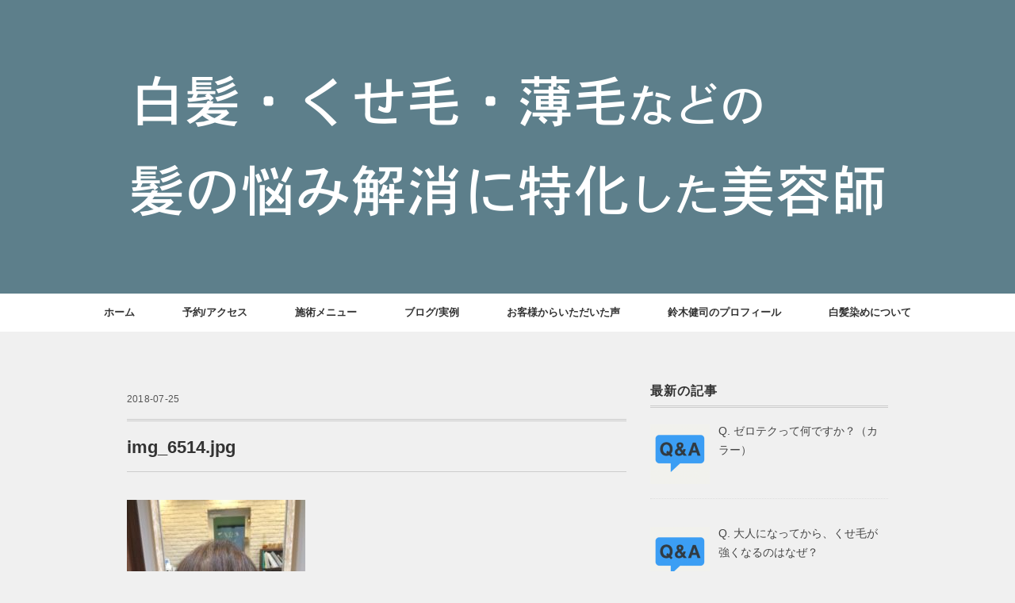

--- FILE ---
content_type: text/html; charset=UTF-8
request_url: http://suzuki-kenji.com/archives/1517/img_6514-jpg
body_size: 10540
content:
<!DOCTYPE html>
<html lang="ja"
	itemscope 
	itemtype="http://schema.org/Article" 
	prefix="og: http://ogp.me/ns#" >
<head>
<meta charset="UTF-8" />
<meta name="viewport" content="width=device-width, initial-scale=1.0">
<link rel="stylesheet" href="http://suzuki-kenji.com/wp-content/themes/folclore/responsive.css" type="text/css" media="screen, print" />
<link rel="stylesheet" href="http://suzuki-kenji.com/wp-content/themes/folclore/style.css?1594519728" type="text/css" media="all" />
<title>img_6514.jpg &#8211; 恵比寿の髪の悩み解消美容師</title>
<link rel='dns-prefetch' href='//ajax.googleapis.com' />
<link rel='dns-prefetch' href='//fonts.googleapis.com' />
<link rel='dns-prefetch' href='//maxcdn.bootstrapcdn.com' />
<link rel='dns-prefetch' href='//s.w.org' />
<link rel="alternate" type="application/rss+xml" title="恵比寿の髪の悩み解消美容師 &raquo; フィード" href="http://suzuki-kenji.com/feed" />
<link rel="alternate" type="application/rss+xml" title="恵比寿の髪の悩み解消美容師 &raquo; コメントフィード" href="http://suzuki-kenji.com/comments/feed" />
		<script type="text/javascript">
			window._wpemojiSettings = {"baseUrl":"https:\/\/s.w.org\/images\/core\/emoji\/11\/72x72\/","ext":".png","svgUrl":"https:\/\/s.w.org\/images\/core\/emoji\/11\/svg\/","svgExt":".svg","source":{"concatemoji":"http:\/\/suzuki-kenji.com\/wp-includes\/js\/wp-emoji-release.min.js?ver=4.9.26"}};
			!function(e,a,t){var n,r,o,i=a.createElement("canvas"),p=i.getContext&&i.getContext("2d");function s(e,t){var a=String.fromCharCode;p.clearRect(0,0,i.width,i.height),p.fillText(a.apply(this,e),0,0);e=i.toDataURL();return p.clearRect(0,0,i.width,i.height),p.fillText(a.apply(this,t),0,0),e===i.toDataURL()}function c(e){var t=a.createElement("script");t.src=e,t.defer=t.type="text/javascript",a.getElementsByTagName("head")[0].appendChild(t)}for(o=Array("flag","emoji"),t.supports={everything:!0,everythingExceptFlag:!0},r=0;r<o.length;r++)t.supports[o[r]]=function(e){if(!p||!p.fillText)return!1;switch(p.textBaseline="top",p.font="600 32px Arial",e){case"flag":return s([55356,56826,55356,56819],[55356,56826,8203,55356,56819])?!1:!s([55356,57332,56128,56423,56128,56418,56128,56421,56128,56430,56128,56423,56128,56447],[55356,57332,8203,56128,56423,8203,56128,56418,8203,56128,56421,8203,56128,56430,8203,56128,56423,8203,56128,56447]);case"emoji":return!s([55358,56760,9792,65039],[55358,56760,8203,9792,65039])}return!1}(o[r]),t.supports.everything=t.supports.everything&&t.supports[o[r]],"flag"!==o[r]&&(t.supports.everythingExceptFlag=t.supports.everythingExceptFlag&&t.supports[o[r]]);t.supports.everythingExceptFlag=t.supports.everythingExceptFlag&&!t.supports.flag,t.DOMReady=!1,t.readyCallback=function(){t.DOMReady=!0},t.supports.everything||(n=function(){t.readyCallback()},a.addEventListener?(a.addEventListener("DOMContentLoaded",n,!1),e.addEventListener("load",n,!1)):(e.attachEvent("onload",n),a.attachEvent("onreadystatechange",function(){"complete"===a.readyState&&t.readyCallback()})),(n=t.source||{}).concatemoji?c(n.concatemoji):n.wpemoji&&n.twemoji&&(c(n.twemoji),c(n.wpemoji)))}(window,document,window._wpemojiSettings);
		</script>
		<style type="text/css">
img.wp-smiley,
img.emoji {
	display: inline !important;
	border: none !important;
	box-shadow: none !important;
	height: 1em !important;
	width: 1em !important;
	margin: 0 .07em !important;
	vertical-align: -0.1em !important;
	background: none !important;
	padding: 0 !important;
}
</style>
<link rel='stylesheet' id='sab-plugin-css'  href='http://suzuki-kenji.com/wp-content/plugins/simple-author-box/css/simple-author-box.min.css?ver=v1.9' type='text/css' media='all' />
<link rel='stylesheet' id='sab-author-name-font-css'  href='http://fonts.googleapis.com/css?family=none:400,700,400italic,700italicsubset=None' type='text/css' media='all' />
<link rel='stylesheet' id='sab-author-desc-font-css'  href='http://fonts.googleapis.com/css?family=none:400,700,400italic,700italicsubset=None' type='text/css' media='all' />
<link rel='stylesheet' id='bodhi-svgs-attachment-css'  href='http://suzuki-kenji.com/wp-content/plugins/svg-support/css/svgs-attachment.css?ver=4.9.26' type='text/css' media='all' />
<link rel='stylesheet' id='widgetopts-styles-css'  href='http://suzuki-kenji.com/wp-content/plugins/widget-options/assets/css/widget-options.css' type='text/css' media='all' />
<link rel='stylesheet' id='recent-posts-widget-with-thumbnails-public-style-css'  href='http://suzuki-kenji.com/wp-content/plugins/recent-posts-widget-with-thumbnails/public.css?ver=5.1.2' type='text/css' media='all' />
<link rel='stylesheet' id='font-awesome-css'  href='//maxcdn.bootstrapcdn.com/font-awesome/4.7.0/css/font-awesome.min.css?ver=4.9.26' type='text/css' media='all' />
<script type='text/javascript' src='//ajax.googleapis.com/ajax/libs/jquery/1.7.1/jquery.min.js?ver=1.7.1'></script>
<link rel='https://api.w.org/' href='http://suzuki-kenji.com/wp-json/' />
<link rel='shortlink' href='http://suzuki-kenji.com/?p=1514' />
<link rel="alternate" type="application/json+oembed" href="http://suzuki-kenji.com/wp-json/oembed/1.0/embed?url=http%3A%2F%2Fsuzuki-kenji.com%2Farchives%2F1517%2Fimg_6514-jpg" />
<link rel="alternate" type="text/xml+oembed" href="http://suzuki-kenji.com/wp-json/oembed/1.0/embed?url=http%3A%2F%2Fsuzuki-kenji.com%2Farchives%2F1517%2Fimg_6514-jpg&#038;format=xml" />

<!-- BEGIN: WP Social Bookmarking Light HEAD -->
<style type="text/css">.wp_social_bookmarking_light{
    border: 0 !important;
    padding: 50px 0 20px 0 !important;
    margin: 0 !important;
}
.wp_social_bookmarking_light div{
    float: left !important;
    border: 0 !important;
    padding: 0 !important;
    margin: 0 5px 0px 0 !important;
    min-height: 30px !important;
    line-height: 18px !important;
    text-indent: 0 !important;
}
.wp_social_bookmarking_light img{
    border: 0 !important;
    padding: 0;
    margin: 0;
    vertical-align: top !important;
}
.wp_social_bookmarking_light_clear{
    clear: both !important;
}
#fb-root{
    display: none;
}
.wsbl_facebook_like iframe{
    max-width: none !important;
}
.wsbl_pinterest a{
    border: 0px !important;
}
</style>
<!-- END: WP Social Bookmarking Light HEAD -->
<style type="text/css" id="custom-background-css">
body.custom-background { background-color: #f0f0f0; }
</style>
<style type="text/css">.saboxplugin-wrap {margin-top:60px;}.saboxplugin-wrap {margin-bottom:45px;}.saboxplugin-wrap .saboxplugin-authorname {font-size:18px; line-height:25px;}.saboxplugin-wrap .saboxplugin-desc {font-size:14px; line-height:21px;}.saboxplugin-wrap .saboxplugin-web {font-size:14px;}.saboxplugin-wrap .saboxplugin-socials .saboxplugin-icon-color {font-size:21px;}.saboxplugin-wrap .saboxplugin-socials .saboxplugin-icon-color:before {width:36px; height:36px; line-height:37px; }.saboxplugin-wrap .saboxplugin-socials .saboxplugin-icon-grey {font-size:18px;}</style><link rel="icon" href="http://suzuki-kenji.com/wp-content/uploads/2025/08/cropped-IMG_7896-1-32x32.png" sizes="32x32" />
<link rel="icon" href="http://suzuki-kenji.com/wp-content/uploads/2025/08/cropped-IMG_7896-1-192x192.png" sizes="192x192" />
<link rel="apple-touch-icon-precomposed" href="http://suzuki-kenji.com/wp-content/uploads/2025/08/cropped-IMG_7896-1-180x180.png" />
<meta name="msapplication-TileImage" content="http://suzuki-kenji.com/wp-content/uploads/2025/08/cropped-IMG_7896-1-270x270.png" />
		<style type="text/css" id="wp-custom-css">
			@import url('https://fonts.googleapis.com/css?family=Lato:300,400');
.single .add-widget-kobaken {
  display: none;
}
.top-wide-contents img {
  max-width: 600px;
  width: 100%;
  margin: 0 auto;
}
.top-wide-contents img:hover, .top-wide-contents img:active {
  opacity: 0.5;
}
.top-wide-contents .widget {
  margin: 0 0 0px 0;
}
.top-header {
  max-width: 900px;
  margin: 0 auto;
}
header {
  background: #5d7f8b;
}
/* リンクカラー（全体） */
a {
  color: #a9c1c9;
}
a:hover {
  color: #88aab6;
}

/* ボタン・送信ボタンなど */
button,
input[type="submit"],
input[type="button"],
.button {
  background-color: #a9c1c9;
  color: white;
  border: none;
  padding: 10px 20px;
  border-radius: 4px;
  transition: background-color 0.3s;
}

button:hover,
input[type="submit"]:hover,
input[type="button"]:hover,
.button:hover {
  background-color: #88aab6;
  cursor: pointer;
}

/* メニューや見出しの強調色（必要に応じて） */
nav a:hover,
.menu-item a:hover,
h2,
h3 {
  color: #a9c1c9;
}
.top-header {
  margin: 0px auto 0px auto !important;
}
.hamburger-inner, .hamburger-inner::before, .hamburger-inner::after {
  background: #fff;
}
.is-active .hamburger-inner, .is-active .hamburger-inner::before, .is-active .hamburger-inner::after {
  background: #000;
}
.menu-title {
  width: 70%;
  padding: 0px 0px 10px;
  font-size: 80%;
  line-height: 1.5;
}
.menu-price {
  width: 30%;
  text-align: right;
  font-size: 80%;
}
.menu-box {
  display: flex;
}
.page-id-10 h2 {
  border: none;
  font-family: 'Lato', sans-serif;
  letter-spacing: 4px;
  margin: 70px 0 15px;
  font-size: 20px;
  font-weight: 200;
}
.toggle {
  top: 20px;
}
.logo img {
  max-width: 1300px;
  width: 90%;
  margin: 0 auto;
  text-align: center;
}
@media only screen and (max-width: 340px) {
  .page-id-17 .blog-title, .page-id-2 .blog-title, .page-id-10 .blog-title {
    margin: -30px -10px 20px !important;
  }
}
@media only screen and (max-width: 767px) {
  .page-id-2 .blog-title {
    font-size: 22px;
    line-height: 140%;
    font-weight: 600;
    color: #fff;
    padding: 130px 0px 120px;
    border: none !important;
    letter-spacing: 5px;
    background: url('http://suzuki-kenji.com/wp-content/uploads/2017/10/bg4.jpg') center 25%;
    background-size: 110%;
    overflow: hidden;
    margin: -30px -20px 20px;
  }
  .page-id-10 .blog-title {
    font-size: 22px;
    line-height: 140%;
    font-weight: 600;
    color: #fff;
    margin: -30px -20px 20px;
    padding: 130px 0px 120px;
    border: none !important;
    letter-spacing: 5px;
    background: url('http://suzuki-kenji.com/wp-content/uploads/2017/10/bg3.jpg');
    background-size: cover;
    overflow: hidden;
  }
  .page-id-17 .blog-title {
    font-size: 22px;
    line-height: 140%;
    font-weight: 600;
    color: #fff;
    margin: -30px -20px 20px;
    padding: 130px 0px 120px;
    border: none !important;
    letter-spacing: 5px;
    background: url('http://suzuki-kenji.com/wp-content/uploads/2017/10/bg2.jpg') center center;
    background-size: 130%;
    overflow: hidden;
  }
  .top-wide-contents .textwidget, .top-wide-contents .textwidget p {
    text-align: left;
  }
  .blog-title {
    text-align: center !important;
  }
  .page-id-10 h2, .page-id-10 .menu-box {
    padding: 0 20px;
  }
  .header-inner {
    padding: 30px 0 30px;
  }
}
.kenji-button {
  position: relative;
  text-align: center;
}
.kenji-button a {
  display: inline-block;
  width: 300px;
  height: 54px;
  font-size: 14px;
  font-weight: 300;
  text-align: center;
  text-decoration: none;
  line-height: 54px;
  outline: none;
  background: #04345a;
  margin: 15px auto 15px;
  color: #fff;
  letter-spacing: 2px;
}
.kenji-button a:hover {
  opacity: 0.8;
}
/* アコーディオンの見た目 */
.accordion-title {
  background-color: #f0f8ff; /* ペールブルー */
  color: #333;
  cursor: pointer;
  padding: 12px 16px;
  width: 100%;
  border: none;
  text-align: left;
  outline: none;
  transition: background-color 0.3s ease;
  font-weight: bold;
}

.accordion-title:hover {
  background-color: #e0f0ff;
}

.accordion-content {
  padding: 0 16px;
  display: none;
  overflow: hidden;
  background-color: #fafafa;
  border-left: 2px solid #ccc;
  border-right: 2px solid #ccc;
  border-bottom: 2px solid #ccc;
}
.scroll-box {
  max-height: 300px;
  overflow-y: auto;
  padding: 10px;
  background-color: #f8f8f8;
  border: 1px solid #ccc;
  -webkit-overflow-scrolling: touch;
  scrollbar-width: thin;
}
/* 投稿日を非表示 */
.entry-date,
.post-date,
.posted-on,
.entry-meta time,
.blog-meta,
.post-meta,
.meta-date {
  display: none;
}
time {
  display: none;
}
/* 日付を完全に非表示（最終手段） */
time,
.entry-meta,
.post-meta,
.blog-meta,
.meta,
.meta-info {
  display: none !important;
}
/* 投稿まわりのメタ情報を強制非表示（広め） */
.post-meta,
.entry-meta,
.meta,
.meta-info,
.post-info,
.post-details,
.post-header .meta,
.single .meta,
.archive .meta {
  display: none !important;
}
/* 記事詳細ページの日付を非表示 */
.single-post .pagedate {
  display: none !important;
}
/* === 日付を非表示（一覧 + 詳細）=== */

/* 一覧（ブログトップ/アーカイブ/カテゴリなど） */
.blog .item-date,
.archive .item-date,
.home .item-date {
  display: none !important;
}

/* 記事詳細 */
.single-post .pagedate {
  display: none !important;
}
/* 見出し（h2/h3）を読みやすい濃さにする */
h2, h3 {
  color: #333;
}
.page-contents a {
  color: #2f6f73; /* くすみブルーグリーン */
}
/* 本文内リンク：色＋矢印で分かりやすく */
.page-contents a {
  color: #1f6fa3;              /* 落ち着いたブルー */
  text-decoration: underline;  /* 常にリンクと分かる */
  font-weight: 500;
  position: relative;
}

/* 矢印アイコンを自動で付ける */
.page-contents a::after {
  content: " ↗";
  font-size: 0.85em;
  opacity: 0.8;
}

/* ホバー時 */
.page-contents a:hover {
  color: #0f4c75;
}
/* テーマ独自ボタン対策（最終） */
a[class*="button"],
button,
.wp-block-button a {
  color: #fff !important;
}
.kenji-button a{
  display:block;
  max-width:320px;
  margin:14px auto;
  padding:16px 20px;
  background:#0f2a44;
  color:#ffffff !important;
  text-decoration:none !important;
  font-weight:700;
  text-align:center;
  border-radius:6px;
  letter-spacing:0.08em;
}

.kenji-button a:hover{
  opacity:0.9;
}


		</style>
	<!-- Global site tag (gtag.js) - Google Analytics -->
<script async src="https://www.googletagmanager.com/gtag/js?id=UA-107915199-1"></script>
<script>
  window.dataLayer = window.dataLayer || [];
  function gtag(){dataLayer.push(arguments);}
  gtag('js', new Date());

  gtag('config', 'UA-107915199-1');
</script>
<!-- Google Tag Manager -->
<script>(function(w,d,s,l,i){w[l]=w[l]||[];w[l].push({'gtm.start':
new Date().getTime(),event:'gtm.js'});var f=d.getElementsByTagName(s)[0],
j=d.createElement(s),dl=l!='dataLayer'?'&l='+l:'';j.async=true;j.src=
'https://www.googletagmanager.com/gtm.js?id='+i+dl;f.parentNode.insertBefore(j,f);
})(window,document,'script','dataLayer','GTM-ND59HNR');</script>
<!-- End Google Tag Manager -->
</head>

<body class="attachment attachment-template-default single single-attachment postid-1514 attachmentid-1514 attachment-jpeg custom-background">

<!-- ヘッダー -->
<header id="header">

<!-- ヘッダー中身 -->    
<div class="header-inner">

<!-- ロゴ -->
<!-- トップページ以外 -->
<div class="logo">
<a href="http://suzuki-kenji.com" title="恵比寿の髪の悩み解消美容師"><img src="http://suzuki-kenji.com/wp-content/uploads/2020/05/84f250b91657c37dd84af81a4ce1d4bd.png" alt="恵比寿の髪の悩み解消美容師" /></a>
</div>
<!-- / ロゴ -->

</div>    
<!-- / ヘッダー中身 -->    

</header>
<!-- / ヘッダー -->  
<div class="clear"></div>

<!-- トップナビゲーション -->
<nav id="nav" class="main-navigation" role="navigation">
<div class="menu-menu-1-container"><ul id="menu-menu-1" class="nav-menu"><li id="menu-item-25" class="menu-item menu-item-type-custom menu-item-object-custom menu-item-home menu-item-25"><a href="http://suzuki-kenji.com/">ホーム</a></li>
<li id="menu-item-28" class="menu-item menu-item-type-post_type menu-item-object-page menu-item-28"><a href="http://suzuki-kenji.com/reservation">予約/アクセス</a></li>
<li id="menu-item-27" class="menu-item menu-item-type-post_type menu-item-object-page menu-item-27"><a href="http://suzuki-kenji.com/menu">施術メニュー</a></li>
<li id="menu-item-29" class="menu-item menu-item-type-custom menu-item-object-custom menu-item-29"><a href="http://suzuki-kenji.com/archives/author/kenji">ブログ/実例</a></li>
<li id="menu-item-2092" class="menu-item menu-item-type-post_type menu-item-object-page menu-item-2092"><a href="http://suzuki-kenji.com/%e3%81%8a%e5%ae%a2%e6%a7%98%e3%81%ae%e5%a3%b0">お客様からいただいた声</a></li>
<li id="menu-item-26" class="menu-item menu-item-type-post_type menu-item-object-page menu-item-26"><a href="http://suzuki-kenji.com/profile">鈴木健司のプロフィール</a></li>
<li id="menu-item-1888" class="menu-item menu-item-type-post_type menu-item-object-page menu-item-1888"><a href="http://suzuki-kenji.com/%e7%99%bd%e9%ab%aa%e6%9f%93%e3%82%81%e3%81%ab%e3%81%a4%e3%81%84%e3%81%a6">白髪染めについて</a></li>
</ul></div></nav>

<!-- / トップナビゲーション -->
<div class="clear"></div>  

<ul id="gnavi">
<li><a href="http://suzuki-kenji.com/menu"><span class="icon-ico01"></span><img src="http://suzuki-kenji.com/wp-content/uploads/2020/07/navi0000001.svg" ></a></li>
<li><a href="http://suzuki-kenji.com/%e3%81%8a%e5%ae%a2%e6%a7%98%e3%81%ae%e5%a3%b0"><span class="icon-ico01"></span><img src="http://suzuki-kenji.com/wp-content/uploads/2020/07/navi0000002.svg" ></a></li>
<li><a href="http://suzuki-kenji.com/reservation"><span class="icon-ico01"></span><img src="http://suzuki-kenji.com/wp-content/uploads/2020/07/navi0000003.svg" ></a></li>
<li><a href="http://suzuki-kenji.com/profile"><span class="icon-ico01"></span><img src="http://suzuki-kenji.com/wp-content/uploads/2020/07/navi0000004.svg" ></a></li>
<li><a href="http://suzuki-kenji.com/archives/author/kenji"><span class="icon-ico01"></span><img src="http://suzuki-kenji.com/wp-content/uploads/2020/07/navi0000005.svg" ></a></li>
</ul>



<!-- 全体warapper -->
<div class="wrapper">

<!-- メインwrap -->
<div id="main">

<!-- コンテンツブロック -->
<div class="row">

<!-- 本文エリア -->
<div class="twothird">

<!-- ページタイトル -->
<div class="pagetitle-single"></div>
<!-- / ページタイトル -->

<!-- ポスト -->
<article id="post-1514" class="post-1514 attachment type-attachment status-inherit hentry">

<!-- 投稿ループ -->



<div class="pagedate">2018-07-25</div>

<h1 class="blog-title">img_6514.jpg</h1>

<div class="single-contents">
<p class="attachment"><a href='http://suzuki-kenji.com/wp-content/uploads/2018/07/img_6514.jpg'><img width="225" height="300" src="[data-uri]" data-lazy-type="image" data-lazy-src="http://suzuki-kenji.com/wp-content/uploads/2018/07/img_6514-225x300.jpg" class="lazy lazy-hidden attachment-medium size-medium" alt="" data-lazy-srcset="http://suzuki-kenji.com/wp-content/uploads/2018/07/img_6514-225x300.jpg 225w, http://suzuki-kenji.com/wp-content/uploads/2018/07/img_6514-768x1024.jpg 768w, http://suzuki-kenji.com/wp-content/uploads/2018/07/img_6514-750x1000.jpg 750w" data-lazy-sizes="(max-width: 225px) 100vw, 225px" /><noscript><img width="225" height="300" src="http://suzuki-kenji.com/wp-content/uploads/2018/07/img_6514-225x300.jpg" class="attachment-medium size-medium" alt="" srcset="http://suzuki-kenji.com/wp-content/uploads/2018/07/img_6514-225x300.jpg 225w, http://suzuki-kenji.com/wp-content/uploads/2018/07/img_6514-768x1024.jpg 768w, http://suzuki-kenji.com/wp-content/uploads/2018/07/img_6514-750x1000.jpg 750w" sizes="(max-width: 225px) 100vw, 225px" /></noscript></a></p>
<div class='wp_social_bookmarking_light'></div>
<br class='wp_social_bookmarking_light_clear' />

<div class="kenji-button"><a href="https://line.me/R/ti/p/%40elk1201s">LINEで予約・相談する</a></div>
<div class="kenji-button"><a href="https://1cs.jp/gcs/user/reservation.do#/salons/taro/reservations" target="_blank">専用フォームで予約する</a></div>

<div class="saboxplugin-wrap"><div class="saboxplugin-gravatar"><img alt='鈴木 健司' src="[data-uri]" data-lazy-type="image" data-lazy-src='http://suzuki-kenji.com/wp-content/uploads/2017/10/Kenji-Suzuki_avatar_1509192516-100x100.jpg' class='lazy lazy-hidden avatar avatar-100 photo' height='100' width='100' /><noscript><img alt='鈴木 健司' src='http://suzuki-kenji.com/wp-content/uploads/2017/10/Kenji-Suzuki_avatar_1509192516-100x100.jpg' class='avatar avatar-100 photo' height='100' width='100' /></noscript></div><div class="saboxplugin-authorname"><a href="http://suzuki-kenji.com/archives/author/kenji">鈴木 健司</a></div><div class="saboxplugin-desc"><div class="vcard author"><span class="fn">原宿、銀座などで、幅広い年齢層や、さまざまな髪質のお客様を担当させていただきながら、24年の経験を積んできました。
ほどよい抜け感のある決めすぎない、毎日のスタイリングが楽なヘアスタイルを提案させていただきます。
カラーやパーマ施術でも、お客様ひとりひとりの髪質・クセ・状態を見極めて1番適した薬剤を選定し、髪の傷みを最小限に抑えながら、自分の新たな一面を発見するお手伝いをさせていただきます。</span></div></div><div class="clearfix"></div><div class="saboxplugin-socials "></div></div>
</div>

<!-- 投稿が無い場合 -->
<!-- 投稿が無い場合 -->
<!-- / 投稿ループ -->


<!-- ウィジェットエリア（シングルページ記事下） -->
<div class="row">
<div class="singlebox">
</div>
</div>
<!-- / ウィジェットエリア（シングルページ記事下） -->


<!-- パンくずリスト -->
<div class="breadcrumb">
<div itemscope itemtype="//data-vocabulary.org/Breadcrumb">
<a href="http://suzuki-kenji.com" itemprop="url">
<span itemprop="title">Home</span> </a> &rsaquo;</div>
<div itemscope itemtype="//data-vocabulary.org/Breadcrumb">
<span itemprop="title"><a href="http://suzuki-kenji.com/archives/1517/img_6514-jpg" itemprop="url">img_6514.jpg</a></span></div>
</div>
<!-- / パンくずリスト -->

<!-- タグ -->
<div class="blog-foot"></div>
<!-- / タグ -->




<!-- 関連記事 -->
<div class="similar-head">関連記事</div>
<div class="similar">
<ul>
    <li><table class="similar-text"><tr><th><a href="http://suzuki-kenji.com/archives/241"><img width="420" height="420" src="[data-uri]" data-lazy-type="image" data-lazy-src="http://suzuki-kenji.com/wp-content/uploads/2025/05/F143415D-A293-4144-B227-43FB5C5A6C66-420x420.png" class="lazy lazy-hidden attachment-420x420 size-420x420 wp-post-image" alt="" data-lazy-srcset="http://suzuki-kenji.com/wp-content/uploads/2025/05/F143415D-A293-4144-B227-43FB5C5A6C66-420x420.png 420w, http://suzuki-kenji.com/wp-content/uploads/2025/05/F143415D-A293-4144-B227-43FB5C5A6C66-150x150.png 150w" data-lazy-sizes="(max-width: 420px) 100vw, 420px" /><noscript><img width="420" height="420" src="http://suzuki-kenji.com/wp-content/uploads/2025/05/F143415D-A293-4144-B227-43FB5C5A6C66-420x420.png" class="attachment-420x420 size-420x420 wp-post-image" alt="" srcset="http://suzuki-kenji.com/wp-content/uploads/2025/05/F143415D-A293-4144-B227-43FB5C5A6C66-420x420.png 420w, http://suzuki-kenji.com/wp-content/uploads/2025/05/F143415D-A293-4144-B227-43FB5C5A6C66-150x150.png 150w" sizes="(max-width: 420px) 100vw, 420px" /></noscript></a></th>
<td><a href="http://suzuki-kenji.com/archives/241" title="Q.リタッチとは何ですか？？"> Q.リタッチとは何ですか？？</a></td></tr></table></li>
<li><table class="similar-text"><tr><th><a href="http://suzuki-kenji.com/archives/1070"><img width="420" height="420" src="[data-uri]" data-lazy-type="image" data-lazy-src="http://suzuki-kenji.com/wp-content/uploads/2018/04/img_5902-420x420.jpg" class="lazy lazy-hidden attachment-420x420 size-420x420 wp-post-image" alt="" data-lazy-srcset="http://suzuki-kenji.com/wp-content/uploads/2018/04/img_5902-420x420.jpg 420w, http://suzuki-kenji.com/wp-content/uploads/2018/04/img_5902-150x150.jpg 150w" data-lazy-sizes="(max-width: 420px) 100vw, 420px" /><noscript><img width="420" height="420" src="http://suzuki-kenji.com/wp-content/uploads/2018/04/img_5902-420x420.jpg" class="attachment-420x420 size-420x420 wp-post-image" alt="" srcset="http://suzuki-kenji.com/wp-content/uploads/2018/04/img_5902-420x420.jpg 420w, http://suzuki-kenji.com/wp-content/uploads/2018/04/img_5902-150x150.jpg 150w" sizes="(max-width: 420px) 100vw, 420px" /></noscript></a></th>
<td><a href="http://suzuki-kenji.com/archives/1070" title="中目黒の満開の桜と、その一方で散りゆく大事なもの。"> 中目黒の満開の桜と、その一方で散りゆく大事なもの。</a></td></tr></table></li>
<li><table class="similar-text"><tr><th><a href="http://suzuki-kenji.com/archives/1335"><img width="420" height="420" src="[data-uri]" data-lazy-type="image" data-lazy-src="http://suzuki-kenji.com/wp-content/uploads/2018/07/FF5D85BC-8042-4155-AFED-3DE132D743D0-420x420.jpeg" class="lazy lazy-hidden attachment-420x420 size-420x420 wp-post-image" alt="" data-lazy-srcset="http://suzuki-kenji.com/wp-content/uploads/2018/07/FF5D85BC-8042-4155-AFED-3DE132D743D0-420x420.jpeg 420w, http://suzuki-kenji.com/wp-content/uploads/2018/07/FF5D85BC-8042-4155-AFED-3DE132D743D0-150x150.jpeg 150w" data-lazy-sizes="(max-width: 420px) 100vw, 420px" /><noscript><img width="420" height="420" src="http://suzuki-kenji.com/wp-content/uploads/2018/07/FF5D85BC-8042-4155-AFED-3DE132D743D0-420x420.jpeg" class="attachment-420x420 size-420x420 wp-post-image" alt="" srcset="http://suzuki-kenji.com/wp-content/uploads/2018/07/FF5D85BC-8042-4155-AFED-3DE132D743D0-420x420.jpeg 420w, http://suzuki-kenji.com/wp-content/uploads/2018/07/FF5D85BC-8042-4155-AFED-3DE132D743D0-150x150.jpeg 150w" sizes="(max-width: 420px) 100vw, 420px" /></noscript></a></th>
<td><a href="http://suzuki-kenji.com/archives/1335" title="【実例】「ヘアマニキュア」ってどうなの？気になる〝ハリ〟〝コシ〟〝ツヤ〟をプラスしながら白髪を隠す方法。"> 【実例】「ヘアマニキュア」ってどうなの？気になる〝ハリ〟〝コシ〟〝ツヤ〟をプラスしながら白髪を隠す方法。</a></td></tr></table></li>
<li><table class="similar-text"><tr><th><a href="http://suzuki-kenji.com/archives/1810"><img width="420" height="420" src="[data-uri]" data-lazy-type="image" data-lazy-src="http://suzuki-kenji.com/wp-content/uploads/2019/01/img_7481-420x420.jpg" class="lazy lazy-hidden attachment-420x420 size-420x420 wp-post-image" alt="" data-lazy-srcset="http://suzuki-kenji.com/wp-content/uploads/2019/01/img_7481-420x420.jpg 420w, http://suzuki-kenji.com/wp-content/uploads/2019/01/img_7481-150x150.jpg 150w" data-lazy-sizes="(max-width: 420px) 100vw, 420px" /><noscript><img width="420" height="420" src="http://suzuki-kenji.com/wp-content/uploads/2019/01/img_7481-420x420.jpg" class="attachment-420x420 size-420x420 wp-post-image" alt="" srcset="http://suzuki-kenji.com/wp-content/uploads/2019/01/img_7481-420x420.jpg 420w, http://suzuki-kenji.com/wp-content/uploads/2019/01/img_7481-150x150.jpg 150w" sizes="(max-width: 420px) 100vw, 420px" /></noscript></a></th>
<td><a href="http://suzuki-kenji.com/archives/1810" title="【実例】男性の〝くせ毛〟カット。「活かす」も「殺す」も貴方次第。"> 【実例】男性の〝くせ毛〟カット。「活かす」も「殺す」も貴方次第。</a></td></tr></table></li>
<li><table class="similar-text"><tr><th><a href="http://suzuki-kenji.com/archives/968"><img width="420" height="420" src="[data-uri]" data-lazy-type="image" data-lazy-src="http://suzuki-kenji.com/wp-content/uploads/2025/05/F143415D-A293-4144-B227-43FB5C5A6C66-420x420.png" class="lazy lazy-hidden attachment-420x420 size-420x420 wp-post-image" alt="" data-lazy-srcset="http://suzuki-kenji.com/wp-content/uploads/2025/05/F143415D-A293-4144-B227-43FB5C5A6C66-420x420.png 420w, http://suzuki-kenji.com/wp-content/uploads/2025/05/F143415D-A293-4144-B227-43FB5C5A6C66-150x150.png 150w" data-lazy-sizes="(max-width: 420px) 100vw, 420px" /><noscript><img width="420" height="420" src="http://suzuki-kenji.com/wp-content/uploads/2025/05/F143415D-A293-4144-B227-43FB5C5A6C66-420x420.png" class="attachment-420x420 size-420x420 wp-post-image" alt="" srcset="http://suzuki-kenji.com/wp-content/uploads/2025/05/F143415D-A293-4144-B227-43FB5C5A6C66-420x420.png 420w, http://suzuki-kenji.com/wp-content/uploads/2025/05/F143415D-A293-4144-B227-43FB5C5A6C66-150x150.png 150w" sizes="(max-width: 420px) 100vw, 420px" /></noscript></a></th>
<td><a href="http://suzuki-kenji.com/archives/968" title="Q.美容院へ行くときは髪を洗ってから行ったほうが良いですか？？"> Q.美容院へ行くときは髪を洗ってから行ったほうが良いですか？？</a></td></tr></table></li>
</ul>
</div>
<!-- / 関連記事 -->

<!-- ページャー -->
<div id="next">
<ul class="block-two">
<li class="next-left"><a href="http://suzuki-kenji.com/archives/1517" rel="prev">【実例】加齢で気になる〝白髪〟〝ボリューム〟〝艶〟〝くせ〟などの悩みを、まとめて解消しました。</a></li>
<li class="next-right"></li>
</ul>
</div>
<!-- / ページャー -->





<!-- ウィジェットエリア（シングルページ最下部） -->
<div class="row">
<div class="singlebox">
</div>
</div>
<!-- / ウィジェットエリア（シングルページ最下部） -->

</article>
<!-- / ポスト -->

</div>
<!-- / 本文エリア -->


<!-- サイドエリア -->
<div class="third">

<!-- サイドバー -->
<div class="sidebar">

<!-- ウィジェットエリア（サイドバー新着記事の上） -->
<div class="sidebox">
<div id="recent-posts-widget-with-thumbnails-2" class="widget recent-posts-widget-with-thumbnails"><div id="rpwwt-recent-posts-widget-with-thumbnails-2" class="rpwwt-widget">
	<div class="widget-title">最新の記事</div>	<ul>
			<li><a href="http://suzuki-kenji.com/archives/3832"><img width="75" height="75" src="[data-uri]" data-lazy-type="image" data-lazy-src="http://suzuki-kenji.com/wp-content/uploads/2025/05/F143415D-A293-4144-B227-43FB5C5A6C66-150x150.png" class="lazy lazy-hidden attachment-75x75 size-75x75 wp-post-image" alt="" data-lazy-srcset="http://suzuki-kenji.com/wp-content/uploads/2025/05/F143415D-A293-4144-B227-43FB5C5A6C66-150x150.png 150w, http://suzuki-kenji.com/wp-content/uploads/2025/05/F143415D-A293-4144-B227-43FB5C5A6C66-420x420.png 420w" data-lazy-sizes="(max-width: 75px) 100vw, 75px" /><noscript><img width="75" height="75" src="http://suzuki-kenji.com/wp-content/uploads/2025/05/F143415D-A293-4144-B227-43FB5C5A6C66-150x150.png" class="attachment-75x75 size-75x75 wp-post-image" alt="" srcset="http://suzuki-kenji.com/wp-content/uploads/2025/05/F143415D-A293-4144-B227-43FB5C5A6C66-150x150.png 150w, http://suzuki-kenji.com/wp-content/uploads/2025/05/F143415D-A293-4144-B227-43FB5C5A6C66-420x420.png 420w" sizes="(max-width: 75px) 100vw, 75px" /></noscript><span class="rpwwt-post-title">Q. ゼロテクって何ですか？（カラー）</span></a></li>
			<li><a href="http://suzuki-kenji.com/archives/3799"><img width="75" height="75" src="[data-uri]" data-lazy-type="image" data-lazy-src="http://suzuki-kenji.com/wp-content/uploads/2025/05/F143415D-A293-4144-B227-43FB5C5A6C66-150x150.png" class="lazy lazy-hidden attachment-75x75 size-75x75 wp-post-image" alt="" data-lazy-srcset="http://suzuki-kenji.com/wp-content/uploads/2025/05/F143415D-A293-4144-B227-43FB5C5A6C66-150x150.png 150w, http://suzuki-kenji.com/wp-content/uploads/2025/05/F143415D-A293-4144-B227-43FB5C5A6C66-420x420.png 420w" data-lazy-sizes="(max-width: 75px) 100vw, 75px" /><noscript><img width="75" height="75" src="http://suzuki-kenji.com/wp-content/uploads/2025/05/F143415D-A293-4144-B227-43FB5C5A6C66-150x150.png" class="attachment-75x75 size-75x75 wp-post-image" alt="" srcset="http://suzuki-kenji.com/wp-content/uploads/2025/05/F143415D-A293-4144-B227-43FB5C5A6C66-150x150.png 150w, http://suzuki-kenji.com/wp-content/uploads/2025/05/F143415D-A293-4144-B227-43FB5C5A6C66-420x420.png 420w" sizes="(max-width: 75px) 100vw, 75px" /></noscript><span class="rpwwt-post-title">Q. 大人になってから、くせ毛が強くなるのはなぜ？</span></a></li>
			<li><a href="http://suzuki-kenji.com/archives/3791"><img width="75" height="75" src="[data-uri]" data-lazy-type="image" data-lazy-src="http://suzuki-kenji.com/wp-content/uploads/2025/05/F143415D-A293-4144-B227-43FB5C5A6C66-150x150.png" class="lazy lazy-hidden attachment-75x75 size-75x75 wp-post-image" alt="" data-lazy-srcset="http://suzuki-kenji.com/wp-content/uploads/2025/05/F143415D-A293-4144-B227-43FB5C5A6C66-150x150.png 150w, http://suzuki-kenji.com/wp-content/uploads/2025/05/F143415D-A293-4144-B227-43FB5C5A6C66-420x420.png 420w" data-lazy-sizes="(max-width: 75px) 100vw, 75px" /><noscript><img width="75" height="75" src="http://suzuki-kenji.com/wp-content/uploads/2025/05/F143415D-A293-4144-B227-43FB5C5A6C66-150x150.png" class="attachment-75x75 size-75x75 wp-post-image" alt="" srcset="http://suzuki-kenji.com/wp-content/uploads/2025/05/F143415D-A293-4144-B227-43FB5C5A6C66-150x150.png 150w, http://suzuki-kenji.com/wp-content/uploads/2025/05/F143415D-A293-4144-B227-43FB5C5A6C66-420x420.png 420w" sizes="(max-width: 75px) 100vw, 75px" /></noscript><span class="rpwwt-post-title">Q. 紫外線って髪や頭皮にどんな影響がありますか？</span></a></li>
			<li><a href="http://suzuki-kenji.com/archives/3533"><img width="75" height="75" src="[data-uri]" data-lazy-type="image" data-lazy-src="http://suzuki-kenji.com/wp-content/uploads/2025/05/F143415D-A293-4144-B227-43FB5C5A6C66-150x150.png" class="lazy lazy-hidden attachment-75x75 size-75x75 wp-post-image" alt="" data-lazy-srcset="http://suzuki-kenji.com/wp-content/uploads/2025/05/F143415D-A293-4144-B227-43FB5C5A6C66-150x150.png 150w, http://suzuki-kenji.com/wp-content/uploads/2025/05/F143415D-A293-4144-B227-43FB5C5A6C66-420x420.png 420w" data-lazy-sizes="(max-width: 75px) 100vw, 75px" /><noscript><img width="75" height="75" src="http://suzuki-kenji.com/wp-content/uploads/2025/05/F143415D-A293-4144-B227-43FB5C5A6C66-150x150.png" class="attachment-75x75 size-75x75 wp-post-image" alt="" srcset="http://suzuki-kenji.com/wp-content/uploads/2025/05/F143415D-A293-4144-B227-43FB5C5A6C66-150x150.png 150w, http://suzuki-kenji.com/wp-content/uploads/2025/05/F143415D-A293-4144-B227-43FB5C5A6C66-420x420.png 420w" sizes="(max-width: 75px) 100vw, 75px" /></noscript><span class="rpwwt-post-title">Q.薄毛予防に効果的！正しいシャンプーの手順、知ってますか？</span></a></li>
			<li><a href="http://suzuki-kenji.com/archives/3146"><img width="75" height="75" src="[data-uri]" data-lazy-type="image" data-lazy-src="http://suzuki-kenji.com/wp-content/uploads/2020/05/img_2933-150x150.jpg" class="lazy lazy-hidden attachment-75x75 size-75x75 wp-post-image" alt="" data-lazy-srcset="http://suzuki-kenji.com/wp-content/uploads/2020/05/img_2933-150x150.jpg 150w, http://suzuki-kenji.com/wp-content/uploads/2020/05/img_2933-420x420.jpg 420w" data-lazy-sizes="(max-width: 75px) 100vw, 75px" /><noscript><img width="75" height="75" src="http://suzuki-kenji.com/wp-content/uploads/2020/05/img_2933-150x150.jpg" class="attachment-75x75 size-75x75 wp-post-image" alt="" srcset="http://suzuki-kenji.com/wp-content/uploads/2020/05/img_2933-150x150.jpg 150w, http://suzuki-kenji.com/wp-content/uploads/2020/05/img_2933-420x420.jpg 420w" sizes="(max-width: 75px) 100vw, 75px" /></noscript><span class="rpwwt-post-title">無断キャンセルについて、大切なお知らせ</span></a></li>
		</ul>
</div><!-- .rpwwt-widget -->
</div><div id="custom_html-11" class="widget_text widget widget_custom_html"><div class="textwidget custom-html-widget"><div class="kenji-button"><a href="https://suzuki-kenji.com/archives/category/examples">✅ 施術実例（ビフォーアフター）</a></div>

<div class="kenji-button"><a href="https://suzuki-kenji.com/archives/category/qa">✅ よくある質問（Q&A）</a></div>

<div class="kenji-button"><a href="https://suzuki-kenji.com/archives/category/access-guide">✅ 迷わない道案内（アクセス）</a></div>

<div class="kenji-button"><a href="https://suzuki-kenji.com/archives/category/daily">✅ 日常ブログ（お店の雰囲気）</a></div>
</div></div></div>
<!-- /ウィジェットエリア（サイドバー新着記事の上） -->

<!-- 新着記事 -->
<div class="sidebox-new" style="display:none;">
<div class="widget-title">新着記事</div>
<ul>
<li><table class="similar-side"><tr><th><a href="http://suzuki-kenji.com/archives/3832"><img width="420" height="420" src="[data-uri]" data-lazy-type="image" data-lazy-src="http://suzuki-kenji.com/wp-content/uploads/2025/05/F143415D-A293-4144-B227-43FB5C5A6C66-420x420.png" class="lazy lazy-hidden attachment-420x420 size-420x420 wp-post-image" alt="" data-lazy-srcset="http://suzuki-kenji.com/wp-content/uploads/2025/05/F143415D-A293-4144-B227-43FB5C5A6C66-420x420.png 420w, http://suzuki-kenji.com/wp-content/uploads/2025/05/F143415D-A293-4144-B227-43FB5C5A6C66-150x150.png 150w" data-lazy-sizes="(max-width: 420px) 100vw, 420px" /><noscript><img width="420" height="420" src="http://suzuki-kenji.com/wp-content/uploads/2025/05/F143415D-A293-4144-B227-43FB5C5A6C66-420x420.png" class="attachment-420x420 size-420x420 wp-post-image" alt="" srcset="http://suzuki-kenji.com/wp-content/uploads/2025/05/F143415D-A293-4144-B227-43FB5C5A6C66-420x420.png 420w, http://suzuki-kenji.com/wp-content/uploads/2025/05/F143415D-A293-4144-B227-43FB5C5A6C66-150x150.png 150w" sizes="(max-width: 420px) 100vw, 420px" /></noscript></a></th>
<td><a href="http://suzuki-kenji.com/archives/3832" title="Q. ゼロテクって何ですか？（カラー）"> Q. ゼロテクって何ですか？（カラー）</a></td></tr></table></li>
<li><table class="similar-side"><tr><th><a href="http://suzuki-kenji.com/archives/3799"><img width="420" height="420" src="[data-uri]" data-lazy-type="image" data-lazy-src="http://suzuki-kenji.com/wp-content/uploads/2025/05/F143415D-A293-4144-B227-43FB5C5A6C66-420x420.png" class="lazy lazy-hidden attachment-420x420 size-420x420 wp-post-image" alt="" data-lazy-srcset="http://suzuki-kenji.com/wp-content/uploads/2025/05/F143415D-A293-4144-B227-43FB5C5A6C66-420x420.png 420w, http://suzuki-kenji.com/wp-content/uploads/2025/05/F143415D-A293-4144-B227-43FB5C5A6C66-150x150.png 150w" data-lazy-sizes="(max-width: 420px) 100vw, 420px" /><noscript><img width="420" height="420" src="http://suzuki-kenji.com/wp-content/uploads/2025/05/F143415D-A293-4144-B227-43FB5C5A6C66-420x420.png" class="attachment-420x420 size-420x420 wp-post-image" alt="" srcset="http://suzuki-kenji.com/wp-content/uploads/2025/05/F143415D-A293-4144-B227-43FB5C5A6C66-420x420.png 420w, http://suzuki-kenji.com/wp-content/uploads/2025/05/F143415D-A293-4144-B227-43FB5C5A6C66-150x150.png 150w" sizes="(max-width: 420px) 100vw, 420px" /></noscript></a></th>
<td><a href="http://suzuki-kenji.com/archives/3799" title="Q. 大人になってから、くせ毛が強くなるのはなぜ？"> Q. 大人になってから、くせ毛が強くなるのはなぜ？</a></td></tr></table></li>
<li><table class="similar-side"><tr><th><a href="http://suzuki-kenji.com/archives/3791"><img width="420" height="420" src="[data-uri]" data-lazy-type="image" data-lazy-src="http://suzuki-kenji.com/wp-content/uploads/2025/05/F143415D-A293-4144-B227-43FB5C5A6C66-420x420.png" class="lazy lazy-hidden attachment-420x420 size-420x420 wp-post-image" alt="" data-lazy-srcset="http://suzuki-kenji.com/wp-content/uploads/2025/05/F143415D-A293-4144-B227-43FB5C5A6C66-420x420.png 420w, http://suzuki-kenji.com/wp-content/uploads/2025/05/F143415D-A293-4144-B227-43FB5C5A6C66-150x150.png 150w" data-lazy-sizes="(max-width: 420px) 100vw, 420px" /><noscript><img width="420" height="420" src="http://suzuki-kenji.com/wp-content/uploads/2025/05/F143415D-A293-4144-B227-43FB5C5A6C66-420x420.png" class="attachment-420x420 size-420x420 wp-post-image" alt="" srcset="http://suzuki-kenji.com/wp-content/uploads/2025/05/F143415D-A293-4144-B227-43FB5C5A6C66-420x420.png 420w, http://suzuki-kenji.com/wp-content/uploads/2025/05/F143415D-A293-4144-B227-43FB5C5A6C66-150x150.png 150w" sizes="(max-width: 420px) 100vw, 420px" /></noscript></a></th>
<td><a href="http://suzuki-kenji.com/archives/3791" title="Q. 紫外線って髪や頭皮にどんな影響がありますか？"> Q. 紫外線って髪や頭皮にどんな影響がありますか？</a></td></tr></table></li>
<li><table class="similar-side"><tr><th><a href="http://suzuki-kenji.com/archives/3533"><img width="420" height="420" src="[data-uri]" data-lazy-type="image" data-lazy-src="http://suzuki-kenji.com/wp-content/uploads/2025/05/F143415D-A293-4144-B227-43FB5C5A6C66-420x420.png" class="lazy lazy-hidden attachment-420x420 size-420x420 wp-post-image" alt="" data-lazy-srcset="http://suzuki-kenji.com/wp-content/uploads/2025/05/F143415D-A293-4144-B227-43FB5C5A6C66-420x420.png 420w, http://suzuki-kenji.com/wp-content/uploads/2025/05/F143415D-A293-4144-B227-43FB5C5A6C66-150x150.png 150w" data-lazy-sizes="(max-width: 420px) 100vw, 420px" /><noscript><img width="420" height="420" src="http://suzuki-kenji.com/wp-content/uploads/2025/05/F143415D-A293-4144-B227-43FB5C5A6C66-420x420.png" class="attachment-420x420 size-420x420 wp-post-image" alt="" srcset="http://suzuki-kenji.com/wp-content/uploads/2025/05/F143415D-A293-4144-B227-43FB5C5A6C66-420x420.png 420w, http://suzuki-kenji.com/wp-content/uploads/2025/05/F143415D-A293-4144-B227-43FB5C5A6C66-150x150.png 150w" sizes="(max-width: 420px) 100vw, 420px" /></noscript></a></th>
<td><a href="http://suzuki-kenji.com/archives/3533" title="Q.薄毛予防に効果的！正しいシャンプーの手順、知ってますか？"> Q.薄毛予防に効果的！正しいシャンプーの手順、知ってますか？</a></td></tr></table></li>
<li><table class="similar-side"><tr><th><a href="http://suzuki-kenji.com/archives/3146"><img width="420" height="420" src="[data-uri]" data-lazy-type="image" data-lazy-src="http://suzuki-kenji.com/wp-content/uploads/2020/05/img_2933-420x420.jpg" class="lazy lazy-hidden attachment-420x420 size-420x420 wp-post-image" alt="" data-lazy-srcset="http://suzuki-kenji.com/wp-content/uploads/2020/05/img_2933-420x420.jpg 420w, http://suzuki-kenji.com/wp-content/uploads/2020/05/img_2933-150x150.jpg 150w" data-lazy-sizes="(max-width: 420px) 100vw, 420px" /><noscript><img width="420" height="420" src="http://suzuki-kenji.com/wp-content/uploads/2020/05/img_2933-420x420.jpg" class="attachment-420x420 size-420x420 wp-post-image" alt="" srcset="http://suzuki-kenji.com/wp-content/uploads/2020/05/img_2933-420x420.jpg 420w, http://suzuki-kenji.com/wp-content/uploads/2020/05/img_2933-150x150.jpg 150w" sizes="(max-width: 420px) 100vw, 420px" /></noscript></a></th>
<td><a href="http://suzuki-kenji.com/archives/3146" title="無断キャンセルについて、大切なお知らせ"> 無断キャンセルについて、大切なお知らせ</a></td></tr></table></li>
</ul>
</div>
<!-- / 新着記事 -->

<!-- ウィジェットエリア（サイドバー新着記事の下） -->
<div class="sidebox">
</div>
<!-- /ウィジェットエリア（サイドバー新着記事の下） -->

<!-- ウィジェットエリア（サイドバー最下部 PC・スマホ切り替え） -->
<!-- パソコン表示エリア -->
<div class="sidebox">
</div>
<!-- / パソコン表示エリア -->
<!-- / ウィジェットエリア（サイドバー最下部 PC・スマホ切り替え） -->

</div>
<!-- /  サイドバー  -->
</div>
<!-- / サイドエリア -->


</div>
<!-- / コンテンツブロック -->


</div>
<!-- / メインwrap -->

</div>
<!-- / 全体wrapper -->

<!-- フッターエリア -->
<footer id="footer">

<!-- フッターコンテンツ -->
<div class="footer-inner">

<!-- ウィジェットエリア（フッター３列枠） -->
<div class="row">
<article class="third">
<div class="footerbox">
<div id="recent-posts-widget-with-thumbnails-3" class="add-widget-kobaken widget recent-posts-widget-with-thumbnails"><div id="rpwwt-recent-posts-widget-with-thumbnails-3" class="rpwwt-widget">
	<div class="footer-widget-title">最新の記事</div>	<ul>
			<li><a href="http://suzuki-kenji.com/archives/3832"><img width="75" height="75" src="[data-uri]" data-lazy-type="image" data-lazy-src="http://suzuki-kenji.com/wp-content/uploads/2025/05/F143415D-A293-4144-B227-43FB5C5A6C66-150x150.png" class="lazy lazy-hidden attachment-75x75 size-75x75 wp-post-image" alt="" data-lazy-srcset="http://suzuki-kenji.com/wp-content/uploads/2025/05/F143415D-A293-4144-B227-43FB5C5A6C66-150x150.png 150w, http://suzuki-kenji.com/wp-content/uploads/2025/05/F143415D-A293-4144-B227-43FB5C5A6C66-420x420.png 420w" data-lazy-sizes="(max-width: 75px) 100vw, 75px" /><noscript><img width="75" height="75" src="http://suzuki-kenji.com/wp-content/uploads/2025/05/F143415D-A293-4144-B227-43FB5C5A6C66-150x150.png" class="attachment-75x75 size-75x75 wp-post-image" alt="" srcset="http://suzuki-kenji.com/wp-content/uploads/2025/05/F143415D-A293-4144-B227-43FB5C5A6C66-150x150.png 150w, http://suzuki-kenji.com/wp-content/uploads/2025/05/F143415D-A293-4144-B227-43FB5C5A6C66-420x420.png 420w" sizes="(max-width: 75px) 100vw, 75px" /></noscript><span class="rpwwt-post-title">Q. ゼロテクって何ですか？（カラー）</span></a></li>
			<li><a href="http://suzuki-kenji.com/archives/3799"><img width="75" height="75" src="[data-uri]" data-lazy-type="image" data-lazy-src="http://suzuki-kenji.com/wp-content/uploads/2025/05/F143415D-A293-4144-B227-43FB5C5A6C66-150x150.png" class="lazy lazy-hidden attachment-75x75 size-75x75 wp-post-image" alt="" data-lazy-srcset="http://suzuki-kenji.com/wp-content/uploads/2025/05/F143415D-A293-4144-B227-43FB5C5A6C66-150x150.png 150w, http://suzuki-kenji.com/wp-content/uploads/2025/05/F143415D-A293-4144-B227-43FB5C5A6C66-420x420.png 420w" data-lazy-sizes="(max-width: 75px) 100vw, 75px" /><noscript><img width="75" height="75" src="http://suzuki-kenji.com/wp-content/uploads/2025/05/F143415D-A293-4144-B227-43FB5C5A6C66-150x150.png" class="attachment-75x75 size-75x75 wp-post-image" alt="" srcset="http://suzuki-kenji.com/wp-content/uploads/2025/05/F143415D-A293-4144-B227-43FB5C5A6C66-150x150.png 150w, http://suzuki-kenji.com/wp-content/uploads/2025/05/F143415D-A293-4144-B227-43FB5C5A6C66-420x420.png 420w" sizes="(max-width: 75px) 100vw, 75px" /></noscript><span class="rpwwt-post-title">Q. 大人になってから、くせ毛が強くなるのはなぜ？</span></a></li>
			<li><a href="http://suzuki-kenji.com/archives/3791"><img width="75" height="75" src="[data-uri]" data-lazy-type="image" data-lazy-src="http://suzuki-kenji.com/wp-content/uploads/2025/05/F143415D-A293-4144-B227-43FB5C5A6C66-150x150.png" class="lazy lazy-hidden attachment-75x75 size-75x75 wp-post-image" alt="" data-lazy-srcset="http://suzuki-kenji.com/wp-content/uploads/2025/05/F143415D-A293-4144-B227-43FB5C5A6C66-150x150.png 150w, http://suzuki-kenji.com/wp-content/uploads/2025/05/F143415D-A293-4144-B227-43FB5C5A6C66-420x420.png 420w" data-lazy-sizes="(max-width: 75px) 100vw, 75px" /><noscript><img width="75" height="75" src="http://suzuki-kenji.com/wp-content/uploads/2025/05/F143415D-A293-4144-B227-43FB5C5A6C66-150x150.png" class="attachment-75x75 size-75x75 wp-post-image" alt="" srcset="http://suzuki-kenji.com/wp-content/uploads/2025/05/F143415D-A293-4144-B227-43FB5C5A6C66-150x150.png 150w, http://suzuki-kenji.com/wp-content/uploads/2025/05/F143415D-A293-4144-B227-43FB5C5A6C66-420x420.png 420w" sizes="(max-width: 75px) 100vw, 75px" /></noscript><span class="rpwwt-post-title">Q. 紫外線って髪や頭皮にどんな影響がありますか？</span></a></li>
			<li><a href="http://suzuki-kenji.com/archives/3533"><img width="75" height="75" src="[data-uri]" data-lazy-type="image" data-lazy-src="http://suzuki-kenji.com/wp-content/uploads/2025/05/F143415D-A293-4144-B227-43FB5C5A6C66-150x150.png" class="lazy lazy-hidden attachment-75x75 size-75x75 wp-post-image" alt="" data-lazy-srcset="http://suzuki-kenji.com/wp-content/uploads/2025/05/F143415D-A293-4144-B227-43FB5C5A6C66-150x150.png 150w, http://suzuki-kenji.com/wp-content/uploads/2025/05/F143415D-A293-4144-B227-43FB5C5A6C66-420x420.png 420w" data-lazy-sizes="(max-width: 75px) 100vw, 75px" /><noscript><img width="75" height="75" src="http://suzuki-kenji.com/wp-content/uploads/2025/05/F143415D-A293-4144-B227-43FB5C5A6C66-150x150.png" class="attachment-75x75 size-75x75 wp-post-image" alt="" srcset="http://suzuki-kenji.com/wp-content/uploads/2025/05/F143415D-A293-4144-B227-43FB5C5A6C66-150x150.png 150w, http://suzuki-kenji.com/wp-content/uploads/2025/05/F143415D-A293-4144-B227-43FB5C5A6C66-420x420.png 420w" sizes="(max-width: 75px) 100vw, 75px" /></noscript><span class="rpwwt-post-title">Q.薄毛予防に効果的！正しいシャンプーの手順、知ってますか？</span></a></li>
			<li><a href="http://suzuki-kenji.com/archives/3146"><img width="75" height="75" src="[data-uri]" data-lazy-type="image" data-lazy-src="http://suzuki-kenji.com/wp-content/uploads/2020/05/img_2933-150x150.jpg" class="lazy lazy-hidden attachment-75x75 size-75x75 wp-post-image" alt="" data-lazy-srcset="http://suzuki-kenji.com/wp-content/uploads/2020/05/img_2933-150x150.jpg 150w, http://suzuki-kenji.com/wp-content/uploads/2020/05/img_2933-420x420.jpg 420w" data-lazy-sizes="(max-width: 75px) 100vw, 75px" /><noscript><img width="75" height="75" src="http://suzuki-kenji.com/wp-content/uploads/2020/05/img_2933-150x150.jpg" class="attachment-75x75 size-75x75 wp-post-image" alt="" srcset="http://suzuki-kenji.com/wp-content/uploads/2020/05/img_2933-150x150.jpg 150w, http://suzuki-kenji.com/wp-content/uploads/2020/05/img_2933-420x420.jpg 420w" sizes="(max-width: 75px) 100vw, 75px" /></noscript><span class="rpwwt-post-title">無断キャンセルについて、大切なお知らせ</span></a></li>
		</ul>
</div><!-- .rpwwt-widget -->
</div></div>
</article>
<article class="third">
<div class="footerbox">
<div id="categories-3" class="add-widget-kobaken widget widget_categories"><div class="footer-widget-title">記事カテゴリー</div>		<ul>
	<li class="cat-item cat-item-102"><a href="http://suzuki-kenji.com/archives/category/qa" >Q&amp;A</a>
</li>
	<li class="cat-item cat-item-101"><a href="http://suzuki-kenji.com/archives/category/examples" >施術実例</a>
</li>
	<li class="cat-item cat-item-103"><a href="http://suzuki-kenji.com/archives/category/daily" >日常ブログ</a>
</li>
	<li class="cat-item cat-item-104"><a href="http://suzuki-kenji.com/archives/category/access-guide" >道案内</a>
</li>
		</ul>
</div></div>
</article>
<article class="third">
<div class="footerbox">
<div id="nav_menu-2" class="widget widget_nav_menu"><div class="menu-menu-1-container"><ul id="menu-menu-2" class="menu"><li class="menu-item menu-item-type-custom menu-item-object-custom menu-item-home menu-item-25"><a href="http://suzuki-kenji.com/">ホーム</a></li>
<li class="menu-item menu-item-type-post_type menu-item-object-page menu-item-28"><a href="http://suzuki-kenji.com/reservation">予約/アクセス</a></li>
<li class="menu-item menu-item-type-post_type menu-item-object-page menu-item-27"><a href="http://suzuki-kenji.com/menu">施術メニュー</a></li>
<li class="menu-item menu-item-type-custom menu-item-object-custom menu-item-29"><a href="http://suzuki-kenji.com/archives/author/kenji">ブログ/実例</a></li>
<li class="menu-item menu-item-type-post_type menu-item-object-page menu-item-2092"><a href="http://suzuki-kenji.com/%e3%81%8a%e5%ae%a2%e6%a7%98%e3%81%ae%e5%a3%b0">お客様からいただいた声</a></li>
<li class="menu-item menu-item-type-post_type menu-item-object-page menu-item-26"><a href="http://suzuki-kenji.com/profile">鈴木健司のプロフィール</a></li>
<li class="menu-item menu-item-type-post_type menu-item-object-page menu-item-1888"><a href="http://suzuki-kenji.com/%e7%99%bd%e9%ab%aa%e6%9f%93%e3%82%81%e3%81%ab%e3%81%a4%e3%81%84%e3%81%a6">白髪染めについて</a></li>
</ul></div></div></div>
</article>
</div>
<!-- / ウィジェットエリア（フッター３列枠） -->
<div class="clear"></div>


</div>
<!-- / フッターコンテンツ -->

<!-- コピーライト表示 -->
<div id="copyright">
© <a href="http://suzuki-kenji.com">恵比寿の髪の悩み解消美容師</a></a>
</div>
<!-- /コピーライト表示 -->

</footer>
<!-- / フッターエリア -->


<!-- BEGIN: WP Social Bookmarking Light FOOTER --><!-- END: WP Social Bookmarking Light FOOTER -->
<script type='text/javascript' src='http://suzuki-kenji.com/wp-includes/js/comment-reply.min.js?ver=4.9.26'></script>
<script type='text/javascript' src='http://suzuki-kenji.com/wp-content/plugins/bj-lazy-load/js/bj-lazy-load.min.js?ver=2'></script>
<script type='text/javascript' src='http://suzuki-kenji.com/wp-includes/js/wp-embed.min.js?ver=4.9.26'></script>


<!-- スマホ用ハンバーガーメニュー -->
<script type="text/javascript">
jQuery(document).ready(function(){
 jQuery(".hamburger").click(function () {
  jQuery("#nav").slideToggle();
 });
});
</script>

<div class="toggle">
<div class="hamburger hamburger--spin">
<div class="hamburger-box"><div class="hamburger-inner"></div></div>
</div>
</div>
<div class="toggle-label">メニュー</div>
<!-- / スマホ用ハンバーガーメニュー -->

<!-- ハンバーガーメニュー-->
<script>
var forEach=function(t,o,r){if("[object Object]"===Object.prototype.toString.call(t))for(var c in t)Object.prototype.hasOwnProperty.call(t,c)&&o.call(r,t[c],c,t);else for(var e=0,l=t.length;l>e;e++)o.call(r,t[e],e,t)};
 
var hamburgers = document.querySelectorAll(".hamburger");
if (hamburgers.length > 0) {
  forEach(hamburgers, function(hamburger) {
    hamburger.addEventListener("click", function() {
      this.classList.toggle("is-active");
    }, false);
  });
}
</script>
<!-- / ハンバーガーメニュー-->

<!-- doubleTapToGo Js -->
<script src="http://suzuki-kenji.com/wp-content/themes/folclore/jquery/doubletaptogo.js" type="text/javascript"></script>
<script>
$( function()
 {
 $( '#nav li:has(ul)' ).doubleTapToGo();
 });
</script>
<!-- / doubleTapToGo Js -->

<!-- 画像リンクフェード -->
<script type="text/javascript">
jQuery(document).ready(function(){
    jQuery("a img").hover(function(){
       jQuery(this).fadeTo("200", 0.8);
           },function(){
       jQuery(this).fadeTo("300", 1.0);
    });
});
</script>
<!-- / 画像リンクフェード -->

<!-- トップに戻る -->
<script type="text/javascript" src="http://suzuki-kenji.com/wp-content/themes/folclore/jquery/scrolltopcontrol.js"></script>
<!-- / トップに戻る -->

</body>
</html>

--- FILE ---
content_type: image/svg+xml
request_url: http://suzuki-kenji.com/wp-content/uploads/2020/07/navi0000001.svg
body_size: 3830
content:
<?xml version="1.0" encoding="UTF-8"?>
<svg width="74px" height="43px" viewBox="0 0 74 43" version="1.1" xmlns="http://www.w3.org/2000/svg" xmlns:xlink="http://www.w3.org/1999/xlink">
    <title>navi0000001</title>
    <g id="Page-1" stroke="none" stroke-width="1" fill="none" fill-rule="evenodd">
        <g id="Artboard" transform="translate(-75.000000, -335.000000)">
            <rect fill="#F8F8F8" x="0" y="0" width="1253" height="1005"></rect>
            <g id="Group-5" transform="translate(0.000000, 2.000000)" fill="#363636" fill-rule="nonzero">
                <g id="Group-4" transform="translate(8.000000, 3.628162)">
                    <path d="M74.7186203,370.079037 C74.9778203,370.031037 75.1602203,369.935037 75.3330203,369.685437 C75.5538203,369.378237 75.6210203,368.456637 75.6594203,366.104637 L76.0530203,367.035837 L76.4466203,366.853437 L76.4466203,368.696637 C76.4466203,369.791037 76.7538203,370.098237 77.8866203,370.098237 L79.5666203,370.098237 C80.4978203,370.098237 80.7858203,369.733437 80.9106203,368.533437 C80.6322203,368.466237 80.2194203,368.303037 79.9890203,368.139837 C79.9314203,368.984637 79.8546203,369.147837 79.4802203,369.147837 L78.0018203,369.147837 C77.5218203,369.147837 77.4546203,369.090237 77.4546203,368.696637 L77.4546203,366.383037 L77.9730203,366.143037 L77.9730203,368.379837 L78.9234203,368.379837 L78.9234203,365.701437 L79.5378203,365.413437 C79.5282203,366.325437 79.5282203,366.853437 79.5090203,366.939837 C79.4994203,367.064637 79.4514203,367.083837 79.3746203,367.083837 C79.2978203,367.083837 79.1634203,367.083837 79.0482203,367.074237 C79.1538203,367.285437 79.2306203,367.650237 79.2594203,367.909437 C79.5090203,367.909437 79.8162203,367.899837 80.0466203,367.803837 C80.3058203,367.698237 80.4402203,367.487037 80.4594203,367.141437 C80.4882203,366.853437 80.4882203,365.874237 80.4978203,364.511037 L80.5362203,364.357437 L79.8258203,364.107837 L79.6530203,364.232637 L79.6146203,364.261437 L78.9234203,364.578237 L78.9234203,363.647037 L77.9730203,363.647037 L77.9730203,365.019837 L77.4546203,365.259837 L77.4546203,364.338237 L76.7538203,364.338237 C76.9554203,364.059837 77.1378203,363.743037 77.3010203,363.407037 L80.7474203,363.407037 L80.7474203,362.370237 L77.7330203,362.370237 C77.8386203,362.043837 77.9442203,361.707837 78.0210203,361.371837 L76.8978203,361.160637 C76.7250203,361.947837 76.4370203,362.715837 76.0434203,363.339837 L76.0434203,362.619837 L74.5458203,362.619837 L74.5458203,361.170237 L73.4514203,361.170237 L73.4514203,362.619837 L71.9826203,362.619837 L71.9826203,363.675837 L72.9042203,363.675837 C72.8754203,365.893437 72.7890203,368.005437 71.8386203,369.320637 C72.1170203,369.503037 72.4722203,369.848637 72.6546203,370.117437 C73.4514203,369.023037 73.7586203,367.467837 73.8930203,365.739837 L74.6418203,365.739837 C74.6034203,367.995837 74.5458203,368.802237 74.4210203,368.994237 C74.3442203,369.119037 74.2674203,369.147837 74.1426203,369.147837 C74.0178203,369.147837 73.7490203,369.147837 73.4514203,369.109437 C73.6050203,369.387837 73.7106203,369.810237 73.7298203,370.127037 L74.1035092,370.127392 C74.3431536,370.12597 74.5586203,370.117437 74.7186203,370.079037 Z M75.6594203,366.095037 L75.6786203,365.135037 L75.6786203,364.703037 L73.9506203,364.703037 C73.9602203,364.367037 73.9698203,364.021437 73.9794203,363.675837 L75.8130203,363.675837 C75.7170203,363.800637 75.6114203,363.915837 75.5058203,364.021437 C75.7554203,364.194237 76.1778203,364.616637 76.3602203,364.827837 L76.4466203,364.731837 L76.4466203,365.730237 L75.6594203,366.095037 Z M83.0612135,363.858237 C83.8004135,363.272637 84.6068135,362.370237 85.1156135,361.535037 L84.0884135,361.170237 C83.7524135,361.775037 83.0900135,362.533437 82.4756135,363.003837 C82.6484135,363.195837 82.9268135,363.618237 83.0612135,363.858237 Z M84.6164135,370.127037 L84.6164135,364.827837 C84.8180135,364.511037 85.0100135,364.175037 85.1732135,363.848637 L85.1732135,364.242237 L86.4500135,364.242237 L86.4500135,369.973437 L87.5060135,369.973437 L87.5060135,364.242237 L88.7444135,364.242237 L88.7444135,363.195837 L87.5060135,363.195837 L87.5060135,361.304637 L86.4500135,361.304637 L86.4500135,363.195837 L85.1732135,363.195837 L85.1732135,363.474237 L84.3092135,363.176637 C83.8580135,364.165437 83.1188135,365.163837 82.3604135,365.797437 C82.5620135,366.037437 82.8692135,366.613437 82.9748135,366.853437 C83.1764135,366.671037 83.3684135,366.459837 83.5700135,366.239037 L83.5700135,370.127037 L84.6164135,370.127037 Z M88.2068135,363.071037 L88.9844135,362.715837 C88.8692135,362.360637 88.5812135,361.823037 88.3316135,361.410237 L87.5732135,361.727037 C87.8228135,362.149437 88.0916135,362.715837 88.2068135,363.071037 Z M91.3556135,362.677437 L91.3556135,361.679037 L89.0804135,361.679037 L89.0804135,362.677437 L91.3556135,362.677437 Z M88.9076135,370.117437 C89.5412135,370.117437 90.0116135,370.098237 90.3476135,369.915837 C90.6836135,369.733437 90.7604135,369.426237 90.7604135,368.888637 L90.7604135,365.394237 L91.4996135,365.394237 L91.4996135,364.376637 L88.8404135,364.376637 L88.8404135,365.394237 L89.6756135,365.394237 L89.6756135,368.869437 C89.6756135,368.994237 89.6372135,369.023037 89.5124135,369.023037 C89.3972135,369.023037 88.9940135,369.023037 88.6004135,369.003837 C88.7444135,369.339837 88.8788135,369.800637 88.9076135,370.117437 Z M85.5092135,368.840637 C85.8836135,367.967037 86.0852135,366.632637 86.1812135,365.298237 L85.2692135,365.163837 C85.2116135,366.344637 85.0868135,367.544637 84.7412135,368.312637 C84.9524135,368.437437 85.3460135,368.706237 85.5092135,368.840637 Z M88.0724135,368.207037 L88.9556135,368.034237 C88.8980135,367.256637 88.7252135,366.104637 88.5236135,365.183037 L87.6884135,365.346237 C87.8708135,366.258237 88.0436135,367.439037 88.0724135,368.207037 Z M94.8886068,369.781437 C96.5110068,368.898237 97.6150068,367.832637 98.4598068,366.815037 C99.2278068,367.477437 99.9094068,368.139837 100.581407,368.927037 L101.570207,367.823037 C100.927007,367.141437 100.130207,366.402237 99.2854068,365.711037 C99.8614068,364.827837 100.293407,363.867837 100.581407,363.099837 C100.667807,362.879037 100.850207,362.456637 100.975007,362.245437 L99.5062068,361.727037 C99.4582068,361.976637 99.3622068,362.370237 99.2758068,362.610237 C99.0166068,363.359037 98.7094068,364.117437 98.2198068,364.885437 C97.4422068,364.309437 96.4534068,363.637437 95.6854068,363.157437 L94.8598068,364.146237 C95.8390068,364.731837 96.7510068,365.423037 97.4326068,365.960637 C96.4918068,367.103037 95.3494068,368.034237 93.7846068,368.792637 L94.8886068,369.781437 Z M111.2952,364.165437 L111.2952,362.773437 C111.0264,362.802237 110.6136,362.831037 110.2296,362.831037 L106.2552,362.831037 C105.9288,362.831037 105.4776,362.811837 105.132,362.773437 L105.132,364.165437 C105.4584,364.146237 105.9,364.127037 106.2648,364.127037 L110.2296,364.127037 C110.5656,364.127037 111.0168,364.155837 111.2952,364.165437 Z M112.092,368.936637 L112.092,367.467837 C111.7656,367.506237 111.3624,367.535037 111.036,367.535037 L105.5256,367.535037 C105.1512,367.535037 104.7,367.496637 104.3256,367.467837 L104.3256,368.936637 C104.6808,368.907837 105.1512,368.879037 105.5256,368.879037 L111.036,368.879037 C111.324,368.879037 111.756,368.898237 112.092,368.936637 Z M122.412193,369.445437 L122.412193,368.207037 C122.162593,368.235837 121.720993,368.245437 121.471393,368.245437 L120.856993,368.245437 C121.000993,367.333437 121.250593,365.682237 121.327393,365.115837 C121.346593,365.019837 121.375393,364.837437 121.423393,364.712637 L120.501793,364.261437 C120.376993,364.328637 119.983393,364.367037 119.781793,364.367037 L117.324193,364.367037 C117.064993,364.367037 116.623393,364.338237 116.373793,364.309437 L116.373793,365.576637 C116.652193,365.557437 117.026593,365.528637 117.333793,365.528637 L119.925793,365.528637 C119.896993,366.066237 119.685793,367.429437 119.551393,368.245437 L116.440993,368.245437 C116.104993,368.245437 115.749793,368.226237 115.490593,368.197437 L115.490593,369.445437 C115.855393,369.426237 116.095393,369.416637 116.440993,369.416637 L121.500193,369.416637 C121.749793,369.416637 122.220193,369.435837 122.412193,369.445437 Z M133.481186,366.354237 L133.481186,364.847037 C133.231586,364.866237 132.799586,364.904637 132.357986,364.904637 L127.202786,364.904637 C126.703586,364.904637 126.002786,364.875837 125.657186,364.847037 L125.657186,366.354237 C126.012386,366.325437 126.655586,366.306237 127.202786,366.306237 L132.357986,366.306237 C132.761186,366.306237 133.250786,366.344637 133.481186,366.354237 Z" id="施術メニュー"></path>
                </g>
            </g>
            <g id="Group-5-Copy-3" transform="translate(0.000000, 334.000000)">
                <g id="Group-4" transform="translate(8.000000, 3.628162)"></g>
                <path d="M121.297911,14.0449872 C120.872403,13.6187221 120.276691,13.362963 119.638428,13.362963 C119.042717,13.362963 118.447005,13.5760956 117.978945,14.0449872 C117.255581,14.7696378 117.085378,15.8779271 117.510886,16.7730838 L113.298353,15.622168 L110.575099,5.30655288 C110.532548,5.09342033 110.277243,4.9655408 110.064489,5.00816731 C109.851735,5.05079382 109.724082,5.30655288 109.766633,5.51968542 L112.404785,15.366409 L102.53299,12.7235654 C102.320236,12.6383124 102.064931,12.8088185 102.02238,13.021951 C101.937278,13.2350835 102.107482,13.4908426 102.320236,13.5334691 L112.617539,16.3041921 L113.723861,20.48159 C113.426006,20.3537105 113.085599,20.2684575 112.787743,20.2684575 C112.192031,20.2684575 111.596319,20.48159 111.12826,20.9504817 C110.192142,21.8882648 110.192142,23.3801926 111.12826,24.3179759 C111.553769,24.7442409 112.14948,25 112.787743,25 C113.383455,25 113.979166,24.7442409 114.447226,24.3179759 C115.17059,23.5933252 115.340793,22.5276624 114.915285,21.6751323 L113.553658,16.5599512 L119.255471,18.0945056 L119.383123,18.0945056 L119.468225,18.0945056 L119.638428,18.0945056 C120.276691,18.0945056 120.872403,17.8387465 121.297911,17.4124814 C122.23403,16.4746982 122.23403,14.9827704 121.297911,14.0449872 L121.297911,14.0449872 Z M113.894065,23.6785782 C113.298353,24.2753493 112.277133,24.2327228 111.723972,23.6785782 C111.12826,23.0818071 111.12826,22.1013974 111.723972,21.5046262 C111.979277,21.2488672 112.362234,21.0783612 112.787743,21.0783612 C113.1707,21.0783612 113.553658,21.2488672 113.894065,21.5046262 C113.979166,21.5898793 114.021717,21.6325058 114.064268,21.7177588 L114.277022,22.485036 C114.277022,22.5276624 114.319573,22.570289 114.319573,22.570289 C114.362124,22.9965541 114.191921,23.3801926 113.894065,23.6785782 L113.894065,23.6785782 Z M120.74475,16.8157102 C120.149038,17.4124814 119.170369,17.4124814 118.574657,16.8157102 C117.978945,16.2189391 117.978945,15.2385295 118.574657,14.6417583 C118.829962,14.3859993 119.21292,14.2154933 119.638428,14.2154933 C120.063937,14.2154933 120.446894,14.3433728 120.74475,14.6417583 C121.340462,15.2385295 121.340462,16.2189391 120.74475,16.8157102 L120.74475,16.8157102 Z" id="Shape" fill="#8F8F8F" fill-rule="nonzero" transform="translate(112.000000, 15.000000) rotate(-90.000000) translate(-112.000000, -15.000000) "></path>
            </g>
        </g>
    </g>
</svg>

--- FILE ---
content_type: image/svg+xml
request_url: http://suzuki-kenji.com/wp-content/uploads/2020/07/navi0000003.svg
body_size: 5612
content:
<?xml version="1.0" encoding="UTF-8"?>
<svg width="74px" height="43px" viewBox="0 0 74 43" version="1.1" xmlns="http://www.w3.org/2000/svg" xmlns:xlink="http://www.w3.org/1999/xlink">
    <title>navi0000003</title>
    <g id="Page-1" stroke="none" stroke-width="1" fill="none" fill-rule="evenodd">
        <g id="Artboard" transform="translate(-150.000000, -335.000000)">
            <rect fill="#F8F8F8" x="0" y="0" width="1253" height="1005"></rect>
            <g id="Group-5" transform="translate(0.000000, 2.000000)" fill="#363636" fill-rule="nonzero">
                <g id="Group-4" transform="translate(8.000000, 3.628162)">
                    <path d="M148.856252,370.042024 C149.651196,370.042024 150.252026,370.032781 150.677228,369.87564 C151.120918,369.7185 151.250327,369.441194 151.250327,368.858852 L151.250327,365.984113 L153.200713,365.984113 C152.969625,366.400072 152.701562,366.816031 152.479717,367.121067 L153.422558,367.666436 C153.940196,367.047119 154.485564,366.122766 154.901523,365.253873 L154.0049,364.865645 L153.801543,364.939593 L152.341064,364.939593 L152.562909,364.579095 C152.350308,364.477417 152.073002,364.375738 151.767965,364.255572 C152.544422,363.72869 153.311635,363.090886 153.903222,362.4993 L153.117521,361.879984 L152.867946,361.944688 L147.340312,361.944688 L147.340312,362.952233 L151.804939,362.952233 C151.444442,363.266514 151.028483,363.57155 150.631011,363.821126 C150.113373,363.627011 149.595735,363.451384 149.179776,363.303488 L148.634407,364.135406 C149.225993,364.357251 149.97472,364.653044 150.658741,364.939593 L146.452933,364.939593 L146.452933,365.984113 L150.104129,365.984113 L150.104129,368.821878 C150.104129,368.960531 150.048668,368.997505 149.873041,369.006748 L149.589107,369.006249 C149.290236,369.005084 148.840538,369.001202 148.45878,368.988261 C148.625164,369.274811 148.800791,369.727744 148.856252,370.042024 Z M158.941134,370.069755 L158.941134,366.270662 L159.468015,366.233688 C159.523476,366.418559 159.569694,366.584942 159.597425,366.732839 L160.429343,366.34461 C160.327664,365.882434 160.031871,365.198412 159.708347,364.61607 C159.985653,364.782453 160.392369,365.059759 160.577239,365.226143 C160.854545,364.893376 161.113364,364.48666 161.36294,364.033727 L163.914155,364.033727 C163.812476,367.185772 163.673823,368.535328 163.396517,368.821878 C163.285595,368.942044 163.183916,368.979018 163.008289,368.979018 C162.758713,368.979018 162.231832,368.979018 161.649489,368.923556 C161.852847,369.237837 162.000743,369.7185 162.019231,370.032781 C162.555356,370.051268 163.128455,370.060511 163.461222,370.00505 C163.84945,369.949589 164.089782,369.84791 164.348601,369.496656 C164.73683,369.006748 164.866239,367.54627 164.986405,363.497602 C164.995649,363.358949 164.995649,362.989208 164.995649,362.989208 L161.843603,362.989208 C162.019231,362.564005 162.176371,362.120315 162.296537,361.667382 L161.168825,361.42705 C160.873032,362.591736 160.327664,363.774908 159.643642,364.505147 L159.578938,364.394225 L158.802481,364.736236 C158.913403,364.93035 159.024326,365.152195 159.126004,365.374039 L158.192407,365.411014 C158.793237,364.662287 159.440285,363.719447 159.957922,362.906016 L159.024326,362.517787 C158.802481,362.979964 158.506688,363.516089 158.17392,364.033727 C158.081485,363.913561 157.970563,363.774908 157.850397,363.645499 C158.183164,363.127861 158.562149,362.416108 158.894916,361.778305 L157.924345,361.436294 C157.776448,361.916958 157.508386,362.536274 157.249567,363.044669 L157.027722,362.850555 L157.027722,362.850555 L156.510084,363.608524 C156.898313,363.978266 157.351246,364.477417 157.619308,364.874889 C157.480655,365.078246 157.332759,365.272361 157.194106,365.447988 L156.510084,365.475718 L156.60252,366.437046 L157.970563,366.34461 L157.970563,370.069755 L158.941134,370.069755 Z M161.936039,367.721897 L162.888123,367.213503 C162.694009,366.63116 162.167127,365.780755 161.686463,365.142951 L160.808328,365.586641 C161.279748,366.252175 161.760412,367.139554 161.936039,367.721897 Z M159.504989,368.821878 L160.373881,368.516841 C160.262959,368.045421 160.022627,367.324425 159.773052,366.779057 L158.959621,367.037876 C159.190709,367.601731 159.431041,368.350457 159.504989,368.821878 Z M157.249567,369.37649 C157.517629,368.784903 157.711744,367.86055 157.804179,366.991658 L156.898313,366.834518 C156.824364,367.610975 156.676468,368.433649 156.408405,368.979018 C156.648737,369.062209 157.055453,369.256324 157.249567,369.37649 Z M167.519319,370.938647 L169.811716,361.815279 L168.905849,361.815279 L166.613453,370.938647 L167.519319,370.938647 Z M177.308408,366.011843 C178.223518,365.364796 179.101654,364.200111 179.5361,363.479115 C179.619292,363.340462 179.794919,363.118617 179.896598,362.998451 L179.157115,362.31443 C178.990731,362.369891 178.482337,362.397621 178.223518,362.397621 L173.241253,362.397621 C172.853025,362.397621 172.464796,362.360647 172.113542,362.305186 L172.113542,363.590037 C172.547988,363.553063 172.853025,363.525333 173.241253,363.525333 L178.057134,363.525333 C177.816802,363.978266 177.095807,364.791697 176.356324,365.24463 L177.308408,366.011843 Z M173.555533,369.773962 C176.079018,368.424406 176.125236,366.538725 176.125236,364.246328 L174.784923,364.246328 C174.831141,364.542121 174.849628,364.791697 174.849628,365.078246 C174.849628,366.594186 174.627783,367.574 173.453854,368.387431 C173.111844,368.637007 172.779076,368.794147 172.483283,368.895826 L173.555533,369.773962 Z M183.511005,369.866397 C185.24879,369.173132 186.367257,368.33197 187.245393,367.25972 C188.077311,366.224445 188.604193,364.995054 188.853768,364.17238 C188.927716,363.941292 189.057126,363.682473 189.158805,363.506846 L188.215964,362.924503 C188.003363,362.989208 187.698326,363.035425 187.411777,363.035425 L185.553826,363.035425 L185.581557,362.989208 C185.692479,362.78585 185.923568,362.369891 186.145413,362.046367 L184.795857,361.602678 C184.712665,361.916958 184.518551,362.34216 184.379898,362.573249 C183.917721,363.368192 183.113533,364.560608 181.495915,365.549667 L182.531191,366.31688 C183.437057,365.697563 184.241245,364.884132 184.860561,364.079945 L187.457994,364.079945 C187.310098,364.77321 186.773973,365.882434 186.145413,366.603429 C185.341225,367.518539 184.315193,368.322727 182.420268,368.886582 L183.511005,369.866397 Z M196.110128,369.626065 C197.099187,369.626065 198.208411,369.53363 198.975624,369.422707 L199.012598,368.17483 C198.097488,368.350457 197.071456,368.479867 196.091641,368.479867 C195.084096,368.479867 194.917713,368.276509 194.917713,367.70341 L194.917713,365.253873 C196.230294,364.995054 197.478171,364.745479 197.764721,364.690018 C197.505902,365.170682 196.895829,366.011843 196.285756,366.557212 L197.302544,367.158041 C197.968079,366.510994 198.80924,365.235386 199.215956,364.468173 C199.299148,364.301789 199.437801,364.098432 199.520992,363.969022 L198.633613,363.275757 C198.457986,363.368192 198.236141,363.432897 197.977322,363.497602 C197.561363,363.590037 196.267268,363.8581 194.917713,364.107675 L194.917713,363.016938 C194.917713,362.702658 194.954687,362.240481 195.000904,361.963175 L193.623618,361.963175 C193.669835,362.240481 193.697566,362.711902 193.697566,363.016938 L193.697566,364.338764 C192.782456,364.505147 191.969025,364.6438 191.534579,364.699261 L191.756424,365.910164 C192.144652,365.817729 192.874892,365.669832 193.697566,365.503449 L193.697566,368.026934 C193.697566,369.117671 194.002603,369.626065 196.110128,369.626065 Z M208.792443,369.663039 L209.846206,368.747929 C209.300838,368.082395 208.18237,366.899222 207.26726,366.104279 C207.886577,365.272361 208.404215,364.283302 208.718495,363.562307 C208.801687,363.377436 208.96807,363.090886 209.042019,362.989208 L208.284049,362.425352 C208.099178,362.490057 207.729437,362.545518 207.322721,362.545518 L204.068997,362.545518 C203.791691,362.545518 203.227836,362.517787 202.97826,362.480813 L202.97826,363.793395 C203.172375,363.784152 203.680769,363.72869 204.068997,363.72869 L207.202555,363.72869 C206.999198,364.384981 206.435342,365.300091 205.825269,365.993356 C204.956377,366.963927 203.523629,368.082395 202.03542,368.64625 L202.987504,369.644552 C204.253868,369.043722 205.483258,368.082395 206.463073,367.047119 C207.331965,367.888281 208.191613,368.831121 208.792443,369.663039 Z" id="予約/アクセス"></path>
                </g>
            </g>
            <g id="Group-5-Copy-3" transform="translate(0.000000, 334.000000)" fill="#8F8F8F" fill-rule="nonzero">
                <g id="Group-4" transform="translate(8.000000, 3.628162)">
                    <g id="Group-3" transform="translate(169.000000, 1.371838)">
                        <path d="M20.6420876,7.3255814 C20.8396298,7.3255814 21,7.49823143 21,7.71051861 L21,7.71051861 L21,18.6278719 C21,19.4488173 20.5387143,21 18.7965913,21 L18.7965913,21 L2.20340868,21 C1.44120771,21 0,20.5056795 0,18.6278719 L0,18.6278719 L0,7.71051861 C0,7.49823143 0.160370199,7.3255814 0.357912305,7.3255814 C0.555808422,7.3255814 0.71865675,7.49823143 0.71865675,7.71051861 L0.71865675,7.71051861 L0.71865675,18.6278719 C0.71865675,20.1702454 2.06999068,20.2270344 2.19610634,20.2289212 L18.7965913,20.2289822 C20.2282956,20.2289822 20.2819402,18.7728821 20.2837611,18.6359589 L20.2838213,7.71051861 C20.2838213,7.49823143 20.4448996,7.3255814 20.6420876,7.3255814 Z M11.0653846,16.9302326 C11.2884227,16.9302326 11.4692308,17.1124422 11.4692308,17.3372093 C11.4692308,17.5619764 11.2884227,17.744186 11.0653846,17.744186 L9.77307692,17.744186 C9.55003883,17.744186 9.36923077,17.5619764 9.36923077,17.3372093 C9.36923077,17.1124422 9.55003883,16.9302326 9.77307692,16.9302326 L11.0653846,16.9302326 Z M6.05769231,16.9302326 C6.2807304,16.9302326 6.46153846,17.1124422 6.46153846,17.3372093 C6.46153846,17.5619764 6.2807304,17.744186 6.05769231,17.744186 L4.76538462,17.744186 C4.54234652,17.744186 4.36153846,17.5619764 4.36153846,17.3372093 C4.36153846,17.1124422 4.54234652,16.9302326 4.76538462,16.9302326 L6.05769231,16.9302326 Z M15.6692308,10.4186047 C17.3643201,10.4186047 18.7384615,11.8033983 18.7384615,13.5116279 C18.7384615,15.2198575 17.3643201,16.6046512 15.6692308,16.6046512 C13.9741415,16.6046512 12.6,15.2198575 12.6,13.5116279 C12.6,11.8033983 13.9741415,10.4186047 15.6692308,10.4186047 Z M17.2149594,12.250224 C17.1625844,12.1956618 17.0768331,12.1956618 17.0239446,12.250224 L17.0239446,12.250224 L15.1461471,14.1869168 L14.4760554,13.4956192 C14.4236804,13.441057 14.3379291,13.441057 14.2845273,13.4956192 L14.2845273,13.4956192 L14.0935126,13.6932084 C14.0406241,13.7477706 14.0406241,13.8362355 14.0935126,13.8907977 L14.0935126,13.8907977 L15.1461471,14.9767442 L17.4064874,12.6448728 C17.4593759,12.5903106 17.4593759,12.5018457 17.4064874,12.4472835 L17.4064874,12.4472835 L17.2149594,12.250224 Z M11.0653846,12.8604651 C11.2884227,12.8604651 11.4692308,13.0426748 11.4692308,13.2674419 C11.4692308,13.4922089 11.2884227,13.6744186 11.0653846,13.6744186 L9.77307692,13.6744186 C9.55003883,13.6744186 9.36923077,13.4922089 9.36923077,13.2674419 C9.36923077,13.0426748 9.55003883,12.8604651 9.77307692,12.8604651 L11.0653846,12.8604651 Z M6.05769231,12.8604651 C6.2807304,12.8604651 6.46153846,13.0426748 6.46153846,13.2674419 C6.46153846,13.4922089 6.2807304,13.6744186 6.05769231,13.6744186 L4.76538462,13.6744186 C4.54234652,13.6744186 4.36153846,13.4922089 4.36153846,13.2674419 C4.36153846,13.0426748 4.54234652,12.8604651 4.76538462,12.8604651 L6.05769231,12.8604651 Z M11.0653846,8.79069767 C11.2884227,8.79069767 11.4692308,8.97290737 11.4692308,9.19767442 C11.4692308,9.42244147 11.2884227,9.60465116 11.0653846,9.60465116 L9.77307692,9.60465116 C9.55003883,9.60465116 9.36923077,9.42244147 9.36923077,9.19767442 C9.36923077,8.97290737 9.55003883,8.79069767 9.77307692,8.79069767 L11.0653846,8.79069767 Z M6.05769231,8.79069767 C6.2807304,8.79069767 6.46153846,8.97290737 6.46153846,9.19767442 C6.46153846,9.42244147 6.2807304,9.60465116 6.05769231,9.60465116 L4.76538462,9.60465116 C4.54234652,9.60465116 4.36153846,9.42244147 4.36153846,9.19767442 C4.36153846,8.97290737 4.54234652,8.79069767 4.76538462,8.79069767 L6.05769231,8.79069767 Z M16.0730769,8.79069767 C16.296115,8.79069767 16.4769231,8.97290737 16.4769231,9.19767442 C16.4769231,9.42244147 16.296115,9.60465116 16.0730769,9.60465116 L14.7807692,9.60465116 C14.5577311,9.60465116 14.3769231,9.42244147 14.3769231,9.19767442 C14.3769231,8.97290737 14.5577311,8.79069767 14.7807692,8.79069767 L16.0730769,8.79069767 Z M19.0228781,5.37209302 C19.2222973,5.37209302 19.3846154,5.55399779 19.3846154,5.77766435 C19.3846154,6.00494486 19.2222973,6.18604651 19.0228781,6.18604651 L19.0228781,6.18604651 L2.30198252,6.18604651 C2.10184978,6.18604651 1.93846154,6.00494486 1.93846154,5.77766435 C1.93846154,5.55399779 2.10184978,5.37209302 2.30198252,5.37209302 L2.30198252,5.37209302 L19.0228781,5.37209302 Z M16.03171,0 C17.0052597,0 17.2403277,1.29122548 17.2948464,1.97091749 L17.2948464,1.97091749 L18.7965913,1.97091749 C19.5598544,1.97091749 21,2.46430951 21,4.32693069 L21,4.32693069 L21,5.31371472 C21,5.52614214 20.8396298,5.69767442 20.6420876,5.69767442 C20.4441915,5.69767442 20.2838213,5.52614214 20.2838213,5.31371472 L20.2838213,5.31371472 L20.2838213,4.32693069 C20.2838213,2.79528102 18.9301332,2.74103674 18.8038983,2.73927186 L16.9539271,2.73921558 C16.7563849,2.73921558 16.5935367,2.56465401 16.5935367,2.35336256 C16.5935367,1.80165713 16.4267941,0.765268825 16.03171,0.765268825 C15.6362716,0.765268825 15.469529,1.80165713 15.469529,2.35639183 C15.4666971,2.56768327 15.3066808,2.73921558 15.1087847,2.73921558 L15.1087847,2.73921558 L13.2668285,2.73921558 C13.0685783,2.73921558 12.9082081,2.56465401 12.9082081,2.35336256 C12.906438,1.80165713 12.7396956,0.765268825 12.3435493,0.765268825 C11.949173,0.765268825 11.7824306,1.80165713 11.7799524,2.35639183 C11.7799524,2.56768327 11.6195822,2.73921558 11.4209781,2.73921558 L11.4209781,2.73921558 L9.5790219,2.73921558 C9.38041779,2.73921558 9.21863153,2.56465401 9.21863153,2.35336256 C9.21863153,1.80165713 9.05153485,0.765268825 8.65645071,0.765268825 C8.26030445,0.765268825 8.09356186,1.80165713 8.09356186,2.35639183 C8.09179188,2.56768327 7.93142167,2.73921558 7.73387952,2.73921558 L7.73387952,2.73921558 L5.89121529,2.73921558 C5.69261102,2.73921558 5.53330292,2.56465401 5.53330292,2.35336256 C5.53047083,1.80165713 5.36372825,0.765268825 4.96829001,0.765268825 C4.57320586,0.765268825 4.40575542,1.80165713 4.40398528,2.35639183 C4.40398528,2.56768327 4.24361506,2.73921558 4.04501079,2.73921558 L4.04501079,2.73921558 L2.1969129,2.73924724 C2.01748438,2.7409298 0.71865675,2.81552265 0.71865675,4.32693069 L0.71865675,4.32693069 L0.71865675,5.31371472 C0.71865675,5.52614214 0.555808422,5.69767442 0.357912305,5.69767442 C0.160370199,5.69767442 0,5.52614214 0,5.31371472 L0,5.31371472 L0,4.32693069 C0,2.46430951 1.44120771,1.97091749 2.20340868,1.97091749 L2.20340868,1.97091749 L3.70515342,1.97091749 C3.75967232,1.29122548 3.99544837,0 4.96829001,0 C5.94183983,0 6.17655392,1.29122548 6.23107267,1.97091749 L6.23107267,1.97091749 L7.39331412,1.97091749 C7.44783286,1.29122548 7.68254695,0 8.65538859,0 C9.62893842,0 9.86436053,1.29122548 9.91887928,1.97091749 L9.91887928,1.97091749 L11.0811207,1.97091749 C11.1356395,1.29122548 11.3710616,0 12.3435493,0 C13.3170991,0 13.551459,1.29122548 13.6066859,1.97091749 L13.6066859,1.97091749 L14.7689273,1.97091749 C14.8234461,1.29122548 15.0592221,0 16.03171,0 Z" id="Fill-4-2"></path>
                    </g>
                </g>
            </g>
        </g>
    </g>
</svg>

--- FILE ---
content_type: image/svg+xml
request_url: http://suzuki-kenji.com/wp-content/uploads/2020/07/navi0000002.svg
body_size: 1919
content:
<?xml version="1.0" encoding="UTF-8"?>
<svg width="74px" height="43px" viewBox="0 0 74 43" version="1.1" xmlns="http://www.w3.org/2000/svg" xmlns:xlink="http://www.w3.org/1999/xlink">
    <title>navi0000002</title>
    <g id="Page-1" stroke="none" stroke-width="1" fill="none" fill-rule="evenodd">
        <g id="Artboard" transform="translate(-1.000000, -335.000000)">
            <rect fill="#F8F8F8" x="0" y="0" width="1253" height="1005"></rect>
            <g id="Group-5" transform="translate(0.000000, 2.000000)" fill="#363636" fill-rule="nonzero">
                <g id="Group-4" transform="translate(8.000000, 3.628162)">
                    <path d="M15.2813101,369.803199 L15.2813101,369.025599 L20.3693101,369.025599 L20.3693101,369.783999 L21.6269101,369.783999 L21.6269101,361.969599 L14.0813101,361.969599 L14.0813101,369.803199 L15.2813101,369.803199 Z M20.3693101,367.844799 L15.2813101,367.844799 L15.2813101,363.131199 L20.3693101,363.131199 L20.3693101,367.844799 Z M32.0623034,369.371199 C32.0431034,369.083199 32.0239034,368.574399 32.0239034,368.238399 L32.0239034,363.265599 C32.0239034,362.987199 32.0431034,362.603199 32.0527034,362.382399 C31.9128177,362.390628 31.5966054,362.398856 31.3337949,362.401039 L26.3791034,362.401599 C26.0431034,362.401599 25.5439034,362.382399 25.1887034,362.343999 L25.1887034,363.678399 C25.4575034,363.659199 25.9759034,363.639999 26.3791034,363.639999 L30.6895034,363.639999 L30.6895034,367.614399 L26.2639034,367.614399 C25.8319034,367.614399 25.3999034,367.585599 25.0639034,367.556799 L25.0639034,368.929599 C25.3807034,368.900799 25.9279034,368.871999 26.3023034,368.871999 L30.6799034,368.871999 C30.6799034,369.054399 30.6799034,369.217599 30.6703034,369.371199 L32.0623034,369.371199 Z M41.7968966,363.975999 L42.2864966,362.775999 C41.0768966,362.353599 38.3120966,361.796799 37.0544966,361.643199 L36.6032966,362.775999 C37.9568966,362.948799 40.6832966,363.563199 41.7968966,363.975999 Z M41.1632966,366.596799 L41.6336966,365.396799 C40.4240966,364.974399 37.9856966,364.455999 36.6128966,364.225599 L36.1712966,365.387199 C37.6016966,365.617599 40.0592966,366.174399 41.1632966,366.596799 Z M41.5088966,369.611199 L42.0368966,368.411199 C40.7216966,367.911999 37.7648966,367.220799 36.1232966,366.971199 L35.6432966,368.180799 C37.1792966,368.411199 40.2128966,369.073599 41.5088966,369.611199 Z" id="口コミ"></path>
                </g>
            </g>
            <g id="Group-5-Copy-3" transform="translate(0.000000, 334.000000)">
                <g id="Group-4" transform="translate(8.000000, 3.628162)"></g>
                <g id="Group-6" transform="translate(25.000000, 7.000000)" fill="#8F8F8F" fill-rule="nonzero">
                    <path d="M28.6483164,0 L12.199085,0 C11.9299099,0 11.7117004,0.212754294 11.7117004,0.475200016 L11.7117004,10.3403524 C11.7117004,10.6027981 11.9299099,10.8155524 12.199085,10.8155524 L17.1752821,10.8155524 L17.1752821,13.7808005 C17.1758757,13.976722 17.2997349,14.1522053 17.4872083,14.2227365 C17.5434929,14.2429043 17.6027321,14.2541351 17.6626668,14.2560005 C17.8001961,14.2556835 17.9311869,14.1987291 18.0233314,14.0991845 L21.1084761,10.8345604 L28.6483164,10.8345604 C28.9174915,10.8345604 29.135701,10.6218061 29.135701,10.3593604 L29.135701,0.475200016 C29.135701,0.212754294 28.9174915,0 28.6483164,0 Z M28.1609317,9.86515234 L20.8940269,9.86515234 C20.7564975,9.86546928 20.6255068,9.92242371 20.5333622,10.0219683 L18.1500514,12.5405284 L18.1500514,10.3403524 C18.1500514,10.0779066 17.9318419,9.86515234 17.6626668,9.86515234 L12.6864697,9.86515234 L12.6864697,0.950400033 L28.1609317,0.950400033 L28.1609317,9.86515234 Z" id="Shape"></path>
                    <path d="M15.354155,3.96000014 L25.4932464,3.96000014 C25.7552804,3.96000014 25.9677009,3.78270489 25.9677009,3.56400012 C25.9677009,3.34529535 25.7552804,3.16800011 25.4932464,3.16800011 L15.354155,3.16800011 C15.092121,3.16800011 14.8797005,3.34529535 14.8797005,3.56400012 C14.8797005,3.78270489 15.092121,3.96000014 15.354155,3.96000014 Z" id="Path"></path>
                    <path d="M15.354155,7.12800024 L25.4932464,7.12800024 C25.7552804,7.12800024 25.9677009,6.950705 25.9677009,6.73200023 C25.9677009,6.51329546 25.7552804,6.33600022 25.4932464,6.33600022 L15.354155,6.33600022 C15.092121,6.33600022 14.8797005,6.51329546 14.8797005,6.73200023 C14.8797005,6.950705 15.092121,7.12800024 15.354155,7.12800024 Z" id="Path"></path>
                    <path d="M11.7810002,19.0019222 C11.7810002,19.2898496 11.5549487,19.5232609 11.2761002,19.5232609 C10.9972516,19.5232609 10.7712002,19.2898496 10.7712002,19.0019222 C10.7712002,16.2186244 8.58603632,13.9623157 5.89050009,13.9623157 C3.19496386,13.9623157 1.00980002,16.2186244 1.00980002,19.0019222 C1.00980002,19.2898496 0.783748574,19.5232609 0.504900008,19.5232609 C0.226051442,19.5232609 -1.19904087e-13,19.2898496 -1.19904087e-13,19.0019222 C-1.19904087e-13,15.6427697 2.63726673,12.9196384 5.89050009,12.9196384 C9.14373345,12.9196384 11.7810002,15.6427697 11.7810002,19.0019222 Z M5.89050009,12.2245203 C3.93856006,12.2245203 2.35620004,10.5906416 2.35620004,8.57514999 C2.35620004,6.55965842 3.93856006,4.9257797 5.89050009,4.9257797 C7.84244012,4.9257797 9.42480015,6.55965842 9.42480015,8.57514999 C9.42480015,10.5906416 7.84244012,12.2245203 5.89050009,12.2245203 Z M5.89050009,11.1818431 C7.28474296,11.1818431 8.41500013,10.0147868 8.41500013,8.57514999 C8.41500013,7.13551317 7.28474296,5.96845693 5.89050009,5.96845693 C4.49625723,5.96845693 3.36600005,7.13551317 3.36600005,8.57514999 C3.36600005,10.0147868 4.49625723,11.1818431 5.89050009,11.1818431 Z" id="Shape"></path>
                </g>
            </g>
        </g>
    </g>
</svg>